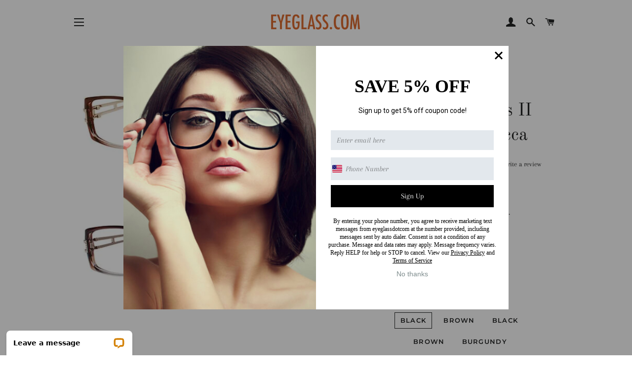

--- FILE ---
content_type: text/html; charset=utf-8
request_url: https://eyeglass.com/products/modern-plastics-ii-eyewear-rebecca-1
body_size: 30668
content:
<!doctype html>
<html class="no-js" lang="en">
<head>
<meta name="google-site-verification" content="QxmWBydZCCjlIEHlDJ4FXw6OsPh9UcO52dDtBysa8pk" />
<meta name="p:domain_verify" content="93e7327d1233ad1a37089b1a586bb708"/>
 
  <!-- Basic page needs ================================================== -->
  <meta charset="utf-8">
  <meta http-equiv="X-UA-Compatible" content="IE=edge,chrome=1">

  
    <link rel="shortcut icon" href="//eyeglass.com/cdn/shop/files/Screen_Shot_2020-01-22_at_11.50.49_AM_32x32.png?v=1613675018" type="image/png" />
  

  <!-- Title and description ================================================== -->
  <title>
  Modern Plastics II Eyewear Rebecca &ndash; eyeglassdotcom
  </title>

  

  <!-- Helpers ================================================== -->
  <!-- /snippets/social-meta-tags.liquid -->




<meta property="og:site_name" content="eyeglassdotcom">
<meta property="og:url" content="https://eyeglass.com/products/modern-plastics-ii-eyewear-rebecca-1">
<meta property="og:title" content="Modern Plastics II Eyewear Rebecca">
<meta property="og:type" content="product">
<meta property="og:description" content="Explore a wide range of eyewear at Eyeglass.com. From trendy frames to quality lenses, find the perfect eyewear to suit your style and vision needs.
">

  <meta property="og:price:amount" content="71.23">
  <meta property="og:price:currency" content="USD">

<meta property="og:image" content="http://eyeglass.com/cdn/shop/products/ca_I_eyeglasses_2317_96290295_815da11c-4b9c-4266-b006-416ded629680_1200x1200.jpg?v=1559183605"><meta property="og:image" content="http://eyeglass.com/cdn/shop/products/rebecca_brown_1f9c94a6-2464-403f-8251-cb8b7b48ed02_1200x1200.jpg?v=1559183605"><meta property="og:image" content="http://eyeglass.com/cdn/shop/products/rebecca_black_0da3c795-3135-4f7f-b78a-f5c2b747a777_1200x1200.jpg?v=1559183605">
<meta property="og:image:secure_url" content="https://eyeglass.com/cdn/shop/products/ca_I_eyeglasses_2317_96290295_815da11c-4b9c-4266-b006-416ded629680_1200x1200.jpg?v=1559183605"><meta property="og:image:secure_url" content="https://eyeglass.com/cdn/shop/products/rebecca_brown_1f9c94a6-2464-403f-8251-cb8b7b48ed02_1200x1200.jpg?v=1559183605"><meta property="og:image:secure_url" content="https://eyeglass.com/cdn/shop/products/rebecca_black_0da3c795-3135-4f7f-b78a-f5c2b747a777_1200x1200.jpg?v=1559183605">


  <meta name="twitter:site" content="@eyeglassdotcom">

<meta name="twitter:card" content="summary_large_image">
<meta name="twitter:title" content="Modern Plastics II Eyewear Rebecca">
<meta name="twitter:description" content="Explore a wide range of eyewear at Eyeglass.com. From trendy frames to quality lenses, find the perfect eyewear to suit your style and vision needs.
">

  <link rel="canonical" href="https://eyeglass.com/products/modern-plastics-ii-eyewear-rebecca-1">
  <meta name="viewport" content="width=device-width,initial-scale=1,shrink-to-fit=no">
  <meta name="theme-color" content="#1c1d1d">

  <!-- CSS ================================================== -->
  <link href="//eyeglass.com/cdn/shop/t/2/assets/timber.scss.css?v=177321884263043167341763693954" rel="stylesheet" type="text/css" media="all" />
  <link href="//eyeglass.com/cdn/shop/t/2/assets/theme.scss.css?v=60319962827947689131763693954" rel="stylesheet" type="text/css" media="all" />

  <!-- Sections ================================================== -->
  <script>
    window.theme = window.theme || {};
    theme.strings = {
      zoomClose: "Close (Esc)",
      zoomPrev: "Previous (Left arrow key)",
      zoomNext: "Next (Right arrow key)",
      moneyFormat: "${{amount}}",
      addressError: "Error looking up that address",
      addressNoResults: "No results for that address",
      addressQueryLimit: "You have exceeded the Google API usage limit. Consider upgrading to a \u003ca href=\"https:\/\/developers.google.com\/maps\/premium\/usage-limits\"\u003ePremium Plan\u003c\/a\u003e.",
      authError: "There was a problem authenticating your Google Maps account.",
      cartEmpty: "Your cart is currently empty.",
      cartCookie: "Enable cookies to use the shopping cart",
      cartSavings: "You're saving [savings]"
    };
    theme.settings = {
      cartType: "drawer",
      gridType: "collage"
    };
  </script>

  <script src="//eyeglass.com/cdn/shop/t/2/assets/jquery-2.2.3.min.js?v=58211863146907186831558539221" type="text/javascript"></script>

  <script src="//eyeglass.com/cdn/shop/t/2/assets/lazysizes.min.js?v=37531750901115495291558539221" async="async"></script>

  <script src="//eyeglass.com/cdn/shop/t/2/assets/theme.js?v=150261195515055096581558539227" defer="defer"></script>

  <!-- Header hook for plugins ================================================== -->
  <!-- "snippets/buddha-megamenu-before.liquid" was not rendered, the associated app was uninstalled -->
  <!-- "snippets/buddha-megamenu.liquid" was not rendered, the associated app was uninstalled -->
  <script>window.performance && window.performance.mark && window.performance.mark('shopify.content_for_header.start');</script><meta name="google-site-verification" content="fA5BHqodfIo1e2EATcSJPKkubZpPJDQoj6kPNvTOYPI">
<meta id="shopify-digital-wallet" name="shopify-digital-wallet" content="/5974589474/digital_wallets/dialog">
<meta name="shopify-checkout-api-token" content="3f18a1769da9fc0e2a65e8cb31841977">
<meta id="in-context-paypal-metadata" data-shop-id="5974589474" data-venmo-supported="false" data-environment="production" data-locale="en_US" data-paypal-v4="true" data-currency="USD">
<link rel="alternate" type="application/json+oembed" href="https://eyeglass.com/products/modern-plastics-ii-eyewear-rebecca-1.oembed">
<script async="async" src="/checkouts/internal/preloads.js?locale=en-US"></script>
<link rel="preconnect" href="https://shop.app" crossorigin="anonymous">
<script async="async" src="https://shop.app/checkouts/internal/preloads.js?locale=en-US&shop_id=5974589474" crossorigin="anonymous"></script>
<script id="apple-pay-shop-capabilities" type="application/json">{"shopId":5974589474,"countryCode":"US","currencyCode":"USD","merchantCapabilities":["supports3DS"],"merchantId":"gid:\/\/shopify\/Shop\/5974589474","merchantName":"eyeglassdotcom","requiredBillingContactFields":["postalAddress","email","phone"],"requiredShippingContactFields":["postalAddress","email","phone"],"shippingType":"shipping","supportedNetworks":["visa","masterCard","amex","discover","elo","jcb"],"total":{"type":"pending","label":"eyeglassdotcom","amount":"1.00"},"shopifyPaymentsEnabled":true,"supportsSubscriptions":true}</script>
<script id="shopify-features" type="application/json">{"accessToken":"3f18a1769da9fc0e2a65e8cb31841977","betas":["rich-media-storefront-analytics"],"domain":"eyeglass.com","predictiveSearch":true,"shopId":5974589474,"locale":"en"}</script>
<script>var Shopify = Shopify || {};
Shopify.shop = "eyeglassdotcom.myshopify.com";
Shopify.locale = "en";
Shopify.currency = {"active":"USD","rate":"1.0"};
Shopify.country = "US";
Shopify.theme = {"name":"Brooklyn","id":72973680674,"schema_name":"Brooklyn","schema_version":"12.1.3","theme_store_id":730,"role":"main"};
Shopify.theme.handle = "null";
Shopify.theme.style = {"id":null,"handle":null};
Shopify.cdnHost = "eyeglass.com/cdn";
Shopify.routes = Shopify.routes || {};
Shopify.routes.root = "/";</script>
<script type="module">!function(o){(o.Shopify=o.Shopify||{}).modules=!0}(window);</script>
<script>!function(o){function n(){var o=[];function n(){o.push(Array.prototype.slice.apply(arguments))}return n.q=o,n}var t=o.Shopify=o.Shopify||{};t.loadFeatures=n(),t.autoloadFeatures=n()}(window);</script>
<script>
  window.ShopifyPay = window.ShopifyPay || {};
  window.ShopifyPay.apiHost = "shop.app\/pay";
  window.ShopifyPay.redirectState = null;
</script>
<script id="shop-js-analytics" type="application/json">{"pageType":"product"}</script>
<script defer="defer" async type="module" src="//eyeglass.com/cdn/shopifycloud/shop-js/modules/v2/client.init-shop-cart-sync_DtuiiIyl.en.esm.js"></script>
<script defer="defer" async type="module" src="//eyeglass.com/cdn/shopifycloud/shop-js/modules/v2/chunk.common_CUHEfi5Q.esm.js"></script>
<script type="module">
  await import("//eyeglass.com/cdn/shopifycloud/shop-js/modules/v2/client.init-shop-cart-sync_DtuiiIyl.en.esm.js");
await import("//eyeglass.com/cdn/shopifycloud/shop-js/modules/v2/chunk.common_CUHEfi5Q.esm.js");

  window.Shopify.SignInWithShop?.initShopCartSync?.({"fedCMEnabled":true,"windoidEnabled":true});

</script>
<script>
  window.Shopify = window.Shopify || {};
  if (!window.Shopify.featureAssets) window.Shopify.featureAssets = {};
  window.Shopify.featureAssets['shop-js'] = {"shop-cart-sync":["modules/v2/client.shop-cart-sync_DFoTY42P.en.esm.js","modules/v2/chunk.common_CUHEfi5Q.esm.js"],"init-fed-cm":["modules/v2/client.init-fed-cm_D2UNy1i2.en.esm.js","modules/v2/chunk.common_CUHEfi5Q.esm.js"],"init-shop-email-lookup-coordinator":["modules/v2/client.init-shop-email-lookup-coordinator_BQEe2rDt.en.esm.js","modules/v2/chunk.common_CUHEfi5Q.esm.js"],"shop-cash-offers":["modules/v2/client.shop-cash-offers_3CTtReFF.en.esm.js","modules/v2/chunk.common_CUHEfi5Q.esm.js","modules/v2/chunk.modal_BewljZkx.esm.js"],"shop-button":["modules/v2/client.shop-button_C6oxCjDL.en.esm.js","modules/v2/chunk.common_CUHEfi5Q.esm.js"],"init-windoid":["modules/v2/client.init-windoid_5pix8xhK.en.esm.js","modules/v2/chunk.common_CUHEfi5Q.esm.js"],"avatar":["modules/v2/client.avatar_BTnouDA3.en.esm.js"],"init-shop-cart-sync":["modules/v2/client.init-shop-cart-sync_DtuiiIyl.en.esm.js","modules/v2/chunk.common_CUHEfi5Q.esm.js"],"shop-toast-manager":["modules/v2/client.shop-toast-manager_BYv_8cH1.en.esm.js","modules/v2/chunk.common_CUHEfi5Q.esm.js"],"pay-button":["modules/v2/client.pay-button_FnF9EIkY.en.esm.js","modules/v2/chunk.common_CUHEfi5Q.esm.js"],"shop-login-button":["modules/v2/client.shop-login-button_CH1KUpOf.en.esm.js","modules/v2/chunk.common_CUHEfi5Q.esm.js","modules/v2/chunk.modal_BewljZkx.esm.js"],"init-customer-accounts-sign-up":["modules/v2/client.init-customer-accounts-sign-up_aj7QGgYS.en.esm.js","modules/v2/client.shop-login-button_CH1KUpOf.en.esm.js","modules/v2/chunk.common_CUHEfi5Q.esm.js","modules/v2/chunk.modal_BewljZkx.esm.js"],"init-shop-for-new-customer-accounts":["modules/v2/client.init-shop-for-new-customer-accounts_NbnYRf_7.en.esm.js","modules/v2/client.shop-login-button_CH1KUpOf.en.esm.js","modules/v2/chunk.common_CUHEfi5Q.esm.js","modules/v2/chunk.modal_BewljZkx.esm.js"],"init-customer-accounts":["modules/v2/client.init-customer-accounts_ppedhqCH.en.esm.js","modules/v2/client.shop-login-button_CH1KUpOf.en.esm.js","modules/v2/chunk.common_CUHEfi5Q.esm.js","modules/v2/chunk.modal_BewljZkx.esm.js"],"shop-follow-button":["modules/v2/client.shop-follow-button_CMIBBa6u.en.esm.js","modules/v2/chunk.common_CUHEfi5Q.esm.js","modules/v2/chunk.modal_BewljZkx.esm.js"],"lead-capture":["modules/v2/client.lead-capture_But0hIyf.en.esm.js","modules/v2/chunk.common_CUHEfi5Q.esm.js","modules/v2/chunk.modal_BewljZkx.esm.js"],"checkout-modal":["modules/v2/client.checkout-modal_BBxc70dQ.en.esm.js","modules/v2/chunk.common_CUHEfi5Q.esm.js","modules/v2/chunk.modal_BewljZkx.esm.js"],"shop-login":["modules/v2/client.shop-login_hM3Q17Kl.en.esm.js","modules/v2/chunk.common_CUHEfi5Q.esm.js","modules/v2/chunk.modal_BewljZkx.esm.js"],"payment-terms":["modules/v2/client.payment-terms_CAtGlQYS.en.esm.js","modules/v2/chunk.common_CUHEfi5Q.esm.js","modules/v2/chunk.modal_BewljZkx.esm.js"]};
</script>
<script>(function() {
  var isLoaded = false;
  function asyncLoad() {
    if (isLoaded) return;
    isLoaded = true;
    var urls = ["\/\/d1liekpayvooaz.cloudfront.net\/apps\/customizery\/customizery.js?shop=eyeglassdotcom.myshopify.com","https:\/\/shopify-widget.route.com\/shopify.widget.js?shop=eyeglassdotcom.myshopify.com","https:\/\/sf.bayengage.com\/sf.js?t=9248d177b3da\u0026v=1700668858\u0026shop=eyeglassdotcom.myshopify.com","https:\/\/app.targetbay.com\/js\/tb-shopify-sub.js?shop=eyeglassdotcom.myshopify.com"];
    for (var i = 0; i < urls.length; i++) {
      var s = document.createElement('script');
      s.type = 'text/javascript';
      s.async = true;
      s.src = urls[i];
      var x = document.getElementsByTagName('script')[0];
      x.parentNode.insertBefore(s, x);
    }
  };
  if(window.attachEvent) {
    window.attachEvent('onload', asyncLoad);
  } else {
    window.addEventListener('load', asyncLoad, false);
  }
})();</script>
<script id="__st">var __st={"a":5974589474,"offset":-18000,"reqid":"345bf807-de5f-4e4a-8e2a-425dede4d3e9-1766251417","pageurl":"eyeglass.com\/products\/modern-plastics-ii-eyewear-rebecca-1","u":"4966dffc0a72","p":"product","rtyp":"product","rid":3742685167650};</script>
<script>window.ShopifyPaypalV4VisibilityTracking = true;</script>
<script id="captcha-bootstrap">!function(){'use strict';const t='contact',e='account',n='new_comment',o=[[t,t],['blogs',n],['comments',n],[t,'customer']],c=[[e,'customer_login'],[e,'guest_login'],[e,'recover_customer_password'],[e,'create_customer']],r=t=>t.map((([t,e])=>`form[action*='/${t}']:not([data-nocaptcha='true']) input[name='form_type'][value='${e}']`)).join(','),a=t=>()=>t?[...document.querySelectorAll(t)].map((t=>t.form)):[];function s(){const t=[...o],e=r(t);return a(e)}const i='password',u='form_key',d=['recaptcha-v3-token','g-recaptcha-response','h-captcha-response',i],f=()=>{try{return window.sessionStorage}catch{return}},m='__shopify_v',_=t=>t.elements[u];function p(t,e,n=!1){try{const o=window.sessionStorage,c=JSON.parse(o.getItem(e)),{data:r}=function(t){const{data:e,action:n}=t;return t[m]||n?{data:e,action:n}:{data:t,action:n}}(c);for(const[e,n]of Object.entries(r))t.elements[e]&&(t.elements[e].value=n);n&&o.removeItem(e)}catch(o){console.error('form repopulation failed',{error:o})}}const l='form_type',E='cptcha';function T(t){t.dataset[E]=!0}const w=window,h=w.document,L='Shopify',v='ce_forms',y='captcha';let A=!1;((t,e)=>{const n=(g='f06e6c50-85a8-45c8-87d0-21a2b65856fe',I='https://cdn.shopify.com/shopifycloud/storefront-forms-hcaptcha/ce_storefront_forms_captcha_hcaptcha.v1.5.2.iife.js',D={infoText:'Protected by hCaptcha',privacyText:'Privacy',termsText:'Terms'},(t,e,n)=>{const o=w[L][v],c=o.bindForm;if(c)return c(t,g,e,D).then(n);var r;o.q.push([[t,g,e,D],n]),r=I,A||(h.body.append(Object.assign(h.createElement('script'),{id:'captcha-provider',async:!0,src:r})),A=!0)});var g,I,D;w[L]=w[L]||{},w[L][v]=w[L][v]||{},w[L][v].q=[],w[L][y]=w[L][y]||{},w[L][y].protect=function(t,e){n(t,void 0,e),T(t)},Object.freeze(w[L][y]),function(t,e,n,w,h,L){const[v,y,A,g]=function(t,e,n){const i=e?o:[],u=t?c:[],d=[...i,...u],f=r(d),m=r(i),_=r(d.filter((([t,e])=>n.includes(e))));return[a(f),a(m),a(_),s()]}(w,h,L),I=t=>{const e=t.target;return e instanceof HTMLFormElement?e:e&&e.form},D=t=>v().includes(t);t.addEventListener('submit',(t=>{const e=I(t);if(!e)return;const n=D(e)&&!e.dataset.hcaptchaBound&&!e.dataset.recaptchaBound,o=_(e),c=g().includes(e)&&(!o||!o.value);(n||c)&&t.preventDefault(),c&&!n&&(function(t){try{if(!f())return;!function(t){const e=f();if(!e)return;const n=_(t);if(!n)return;const o=n.value;o&&e.removeItem(o)}(t);const e=Array.from(Array(32),(()=>Math.random().toString(36)[2])).join('');!function(t,e){_(t)||t.append(Object.assign(document.createElement('input'),{type:'hidden',name:u})),t.elements[u].value=e}(t,e),function(t,e){const n=f();if(!n)return;const o=[...t.querySelectorAll(`input[type='${i}']`)].map((({name:t})=>t)),c=[...d,...o],r={};for(const[a,s]of new FormData(t).entries())c.includes(a)||(r[a]=s);n.setItem(e,JSON.stringify({[m]:1,action:t.action,data:r}))}(t,e)}catch(e){console.error('failed to persist form',e)}}(e),e.submit())}));const S=(t,e)=>{t&&!t.dataset[E]&&(n(t,e.some((e=>e===t))),T(t))};for(const o of['focusin','change'])t.addEventListener(o,(t=>{const e=I(t);D(e)&&S(e,y())}));const B=e.get('form_key'),M=e.get(l),P=B&&M;t.addEventListener('DOMContentLoaded',(()=>{const t=y();if(P)for(const e of t)e.elements[l].value===M&&p(e,B);[...new Set([...A(),...v().filter((t=>'true'===t.dataset.shopifyCaptcha))])].forEach((e=>S(e,t)))}))}(h,new URLSearchParams(w.location.search),n,t,e,['guest_login'])})(!0,!0)}();</script>
<script integrity="sha256-4kQ18oKyAcykRKYeNunJcIwy7WH5gtpwJnB7kiuLZ1E=" data-source-attribution="shopify.loadfeatures" defer="defer" src="//eyeglass.com/cdn/shopifycloud/storefront/assets/storefront/load_feature-a0a9edcb.js" crossorigin="anonymous"></script>
<script crossorigin="anonymous" defer="defer" src="//eyeglass.com/cdn/shopifycloud/storefront/assets/shopify_pay/storefront-65b4c6d7.js?v=20250812"></script>
<script data-source-attribution="shopify.dynamic_checkout.dynamic.init">var Shopify=Shopify||{};Shopify.PaymentButton=Shopify.PaymentButton||{isStorefrontPortableWallets:!0,init:function(){window.Shopify.PaymentButton.init=function(){};var t=document.createElement("script");t.src="https://eyeglass.com/cdn/shopifycloud/portable-wallets/latest/portable-wallets.en.js",t.type="module",document.head.appendChild(t)}};
</script>
<script data-source-attribution="shopify.dynamic_checkout.buyer_consent">
  function portableWalletsHideBuyerConsent(e){var t=document.getElementById("shopify-buyer-consent"),n=document.getElementById("shopify-subscription-policy-button");t&&n&&(t.classList.add("hidden"),t.setAttribute("aria-hidden","true"),n.removeEventListener("click",e))}function portableWalletsShowBuyerConsent(e){var t=document.getElementById("shopify-buyer-consent"),n=document.getElementById("shopify-subscription-policy-button");t&&n&&(t.classList.remove("hidden"),t.removeAttribute("aria-hidden"),n.addEventListener("click",e))}window.Shopify?.PaymentButton&&(window.Shopify.PaymentButton.hideBuyerConsent=portableWalletsHideBuyerConsent,window.Shopify.PaymentButton.showBuyerConsent=portableWalletsShowBuyerConsent);
</script>
<script>
  function portableWalletsCleanup(e){e&&e.src&&console.error("Failed to load portable wallets script "+e.src);var t=document.querySelectorAll("shopify-accelerated-checkout .shopify-payment-button__skeleton, shopify-accelerated-checkout-cart .wallet-cart-button__skeleton"),e=document.getElementById("shopify-buyer-consent");for(let e=0;e<t.length;e++)t[e].remove();e&&e.remove()}function portableWalletsNotLoadedAsModule(e){e instanceof ErrorEvent&&"string"==typeof e.message&&e.message.includes("import.meta")&&"string"==typeof e.filename&&e.filename.includes("portable-wallets")&&(window.removeEventListener("error",portableWalletsNotLoadedAsModule),window.Shopify.PaymentButton.failedToLoad=e,"loading"===document.readyState?document.addEventListener("DOMContentLoaded",window.Shopify.PaymentButton.init):window.Shopify.PaymentButton.init())}window.addEventListener("error",portableWalletsNotLoadedAsModule);
</script>

<script type="module" src="https://eyeglass.com/cdn/shopifycloud/portable-wallets/latest/portable-wallets.en.js" onError="portableWalletsCleanup(this)" crossorigin="anonymous"></script>
<script nomodule>
  document.addEventListener("DOMContentLoaded", portableWalletsCleanup);
</script>

<link id="shopify-accelerated-checkout-styles" rel="stylesheet" media="screen" href="https://eyeglass.com/cdn/shopifycloud/portable-wallets/latest/accelerated-checkout-backwards-compat.css" crossorigin="anonymous">
<style id="shopify-accelerated-checkout-cart">
        #shopify-buyer-consent {
  margin-top: 1em;
  display: inline-block;
  width: 100%;
}

#shopify-buyer-consent.hidden {
  display: none;
}

#shopify-subscription-policy-button {
  background: none;
  border: none;
  padding: 0;
  text-decoration: underline;
  font-size: inherit;
  cursor: pointer;
}

#shopify-subscription-policy-button::before {
  box-shadow: none;
}

      </style>

<script>window.performance && window.performance.mark && window.performance.mark('shopify.content_for_header.end');</script>

  <script src="//eyeglass.com/cdn/shop/t/2/assets/modernizr.min.js?v=21391054748206432451558539221" type="text/javascript"></script>

  
  
<meta name="google-site-verification" content="QxmWBydZCCjlIEHlDJ4FXw6OsPh9UcO52dDtBysa8pk" /> 
<link href="https://monorail-edge.shopifysvc.com" rel="dns-prefetch">
<script>(function(){if ("sendBeacon" in navigator && "performance" in window) {try {var session_token_from_headers = performance.getEntriesByType('navigation')[0].serverTiming.find(x => x.name == '_s').description;} catch {var session_token_from_headers = undefined;}var session_cookie_matches = document.cookie.match(/_shopify_s=([^;]*)/);var session_token_from_cookie = session_cookie_matches && session_cookie_matches.length === 2 ? session_cookie_matches[1] : "";var session_token = session_token_from_headers || session_token_from_cookie || "";function handle_abandonment_event(e) {var entries = performance.getEntries().filter(function(entry) {return /monorail-edge.shopifysvc.com/.test(entry.name);});if (!window.abandonment_tracked && entries.length === 0) {window.abandonment_tracked = true;var currentMs = Date.now();var navigation_start = performance.timing.navigationStart;var payload = {shop_id: 5974589474,url: window.location.href,navigation_start,duration: currentMs - navigation_start,session_token,page_type: "product"};window.navigator.sendBeacon("https://monorail-edge.shopifysvc.com/v1/produce", JSON.stringify({schema_id: "online_store_buyer_site_abandonment/1.1",payload: payload,metadata: {event_created_at_ms: currentMs,event_sent_at_ms: currentMs}}));}}window.addEventListener('pagehide', handle_abandonment_event);}}());</script>
<script id="web-pixels-manager-setup">(function e(e,d,r,n,o){if(void 0===o&&(o={}),!Boolean(null===(a=null===(i=window.Shopify)||void 0===i?void 0:i.analytics)||void 0===a?void 0:a.replayQueue)){var i,a;window.Shopify=window.Shopify||{};var t=window.Shopify;t.analytics=t.analytics||{};var s=t.analytics;s.replayQueue=[],s.publish=function(e,d,r){return s.replayQueue.push([e,d,r]),!0};try{self.performance.mark("wpm:start")}catch(e){}var l=function(){var e={modern:/Edge?\/(1{2}[4-9]|1[2-9]\d|[2-9]\d{2}|\d{4,})\.\d+(\.\d+|)|Firefox\/(1{2}[4-9]|1[2-9]\d|[2-9]\d{2}|\d{4,})\.\d+(\.\d+|)|Chrom(ium|e)\/(9{2}|\d{3,})\.\d+(\.\d+|)|(Maci|X1{2}).+ Version\/(15\.\d+|(1[6-9]|[2-9]\d|\d{3,})\.\d+)([,.]\d+|)( \(\w+\)|)( Mobile\/\w+|) Safari\/|Chrome.+OPR\/(9{2}|\d{3,})\.\d+\.\d+|(CPU[ +]OS|iPhone[ +]OS|CPU[ +]iPhone|CPU IPhone OS|CPU iPad OS)[ +]+(15[._]\d+|(1[6-9]|[2-9]\d|\d{3,})[._]\d+)([._]\d+|)|Android:?[ /-](13[3-9]|1[4-9]\d|[2-9]\d{2}|\d{4,})(\.\d+|)(\.\d+|)|Android.+Firefox\/(13[5-9]|1[4-9]\d|[2-9]\d{2}|\d{4,})\.\d+(\.\d+|)|Android.+Chrom(ium|e)\/(13[3-9]|1[4-9]\d|[2-9]\d{2}|\d{4,})\.\d+(\.\d+|)|SamsungBrowser\/([2-9]\d|\d{3,})\.\d+/,legacy:/Edge?\/(1[6-9]|[2-9]\d|\d{3,})\.\d+(\.\d+|)|Firefox\/(5[4-9]|[6-9]\d|\d{3,})\.\d+(\.\d+|)|Chrom(ium|e)\/(5[1-9]|[6-9]\d|\d{3,})\.\d+(\.\d+|)([\d.]+$|.*Safari\/(?![\d.]+ Edge\/[\d.]+$))|(Maci|X1{2}).+ Version\/(10\.\d+|(1[1-9]|[2-9]\d|\d{3,})\.\d+)([,.]\d+|)( \(\w+\)|)( Mobile\/\w+|) Safari\/|Chrome.+OPR\/(3[89]|[4-9]\d|\d{3,})\.\d+\.\d+|(CPU[ +]OS|iPhone[ +]OS|CPU[ +]iPhone|CPU IPhone OS|CPU iPad OS)[ +]+(10[._]\d+|(1[1-9]|[2-9]\d|\d{3,})[._]\d+)([._]\d+|)|Android:?[ /-](13[3-9]|1[4-9]\d|[2-9]\d{2}|\d{4,})(\.\d+|)(\.\d+|)|Mobile Safari.+OPR\/([89]\d|\d{3,})\.\d+\.\d+|Android.+Firefox\/(13[5-9]|1[4-9]\d|[2-9]\d{2}|\d{4,})\.\d+(\.\d+|)|Android.+Chrom(ium|e)\/(13[3-9]|1[4-9]\d|[2-9]\d{2}|\d{4,})\.\d+(\.\d+|)|Android.+(UC? ?Browser|UCWEB|U3)[ /]?(15\.([5-9]|\d{2,})|(1[6-9]|[2-9]\d|\d{3,})\.\d+)\.\d+|SamsungBrowser\/(5\.\d+|([6-9]|\d{2,})\.\d+)|Android.+MQ{2}Browser\/(14(\.(9|\d{2,})|)|(1[5-9]|[2-9]\d|\d{3,})(\.\d+|))(\.\d+|)|K[Aa][Ii]OS\/(3\.\d+|([4-9]|\d{2,})\.\d+)(\.\d+|)/},d=e.modern,r=e.legacy,n=navigator.userAgent;return n.match(d)?"modern":n.match(r)?"legacy":"unknown"}(),u="modern"===l?"modern":"legacy",c=(null!=n?n:{modern:"",legacy:""})[u],f=function(e){return[e.baseUrl,"/wpm","/b",e.hashVersion,"modern"===e.buildTarget?"m":"l",".js"].join("")}({baseUrl:d,hashVersion:r,buildTarget:u}),m=function(e){var d=e.version,r=e.bundleTarget,n=e.surface,o=e.pageUrl,i=e.monorailEndpoint;return{emit:function(e){var a=e.status,t=e.errorMsg,s=(new Date).getTime(),l=JSON.stringify({metadata:{event_sent_at_ms:s},events:[{schema_id:"web_pixels_manager_load/3.1",payload:{version:d,bundle_target:r,page_url:o,status:a,surface:n,error_msg:t},metadata:{event_created_at_ms:s}}]});if(!i)return console&&console.warn&&console.warn("[Web Pixels Manager] No Monorail endpoint provided, skipping logging."),!1;try{return self.navigator.sendBeacon.bind(self.navigator)(i,l)}catch(e){}var u=new XMLHttpRequest;try{return u.open("POST",i,!0),u.setRequestHeader("Content-Type","text/plain"),u.send(l),!0}catch(e){return console&&console.warn&&console.warn("[Web Pixels Manager] Got an unhandled error while logging to Monorail."),!1}}}}({version:r,bundleTarget:l,surface:e.surface,pageUrl:self.location.href,monorailEndpoint:e.monorailEndpoint});try{o.browserTarget=l,function(e){var d=e.src,r=e.async,n=void 0===r||r,o=e.onload,i=e.onerror,a=e.sri,t=e.scriptDataAttributes,s=void 0===t?{}:t,l=document.createElement("script"),u=document.querySelector("head"),c=document.querySelector("body");if(l.async=n,l.src=d,a&&(l.integrity=a,l.crossOrigin="anonymous"),s)for(var f in s)if(Object.prototype.hasOwnProperty.call(s,f))try{l.dataset[f]=s[f]}catch(e){}if(o&&l.addEventListener("load",o),i&&l.addEventListener("error",i),u)u.appendChild(l);else{if(!c)throw new Error("Did not find a head or body element to append the script");c.appendChild(l)}}({src:f,async:!0,onload:function(){if(!function(){var e,d;return Boolean(null===(d=null===(e=window.Shopify)||void 0===e?void 0:e.analytics)||void 0===d?void 0:d.initialized)}()){var d=window.webPixelsManager.init(e)||void 0;if(d){var r=window.Shopify.analytics;r.replayQueue.forEach((function(e){var r=e[0],n=e[1],o=e[2];d.publishCustomEvent(r,n,o)})),r.replayQueue=[],r.publish=d.publishCustomEvent,r.visitor=d.visitor,r.initialized=!0}}},onerror:function(){return m.emit({status:"failed",errorMsg:"".concat(f," has failed to load")})},sri:function(e){var d=/^sha384-[A-Za-z0-9+/=]+$/;return"string"==typeof e&&d.test(e)}(c)?c:"",scriptDataAttributes:o}),m.emit({status:"loading"})}catch(e){m.emit({status:"failed",errorMsg:(null==e?void 0:e.message)||"Unknown error"})}}})({shopId: 5974589474,storefrontBaseUrl: "https://eyeglass.com",extensionsBaseUrl: "https://extensions.shopifycdn.com/cdn/shopifycloud/web-pixels-manager",monorailEndpoint: "https://monorail-edge.shopifysvc.com/unstable/produce_batch",surface: "storefront-renderer",enabledBetaFlags: ["2dca8a86"],webPixelsConfigList: [{"id":"723026118","configuration":"{\"storeUuid\":\"525f21e2-317f-4a32-a32c-b07539b2d6f7\"}","eventPayloadVersion":"v1","runtimeContext":"STRICT","scriptVersion":"035ee28a6488b3027bb897f191857f56","type":"APP","apiClientId":1806141,"privacyPurposes":["ANALYTICS","MARKETING","SALE_OF_DATA"],"dataSharingAdjustments":{"protectedCustomerApprovalScopes":["read_customer_address","read_customer_email","read_customer_name","read_customer_personal_data","read_customer_phone"]}},{"id":"444367046","configuration":"{\"config\":\"{\\\"pixel_id\\\":\\\"G-3L815FFM20\\\",\\\"target_country\\\":\\\"US\\\",\\\"gtag_events\\\":[{\\\"type\\\":\\\"search\\\",\\\"action_label\\\":[\\\"G-3L815FFM20\\\",\\\"AW-714391082\\\/spZPCKDF16gBEKr80tQC\\\"]},{\\\"type\\\":\\\"begin_checkout\\\",\\\"action_label\\\":[\\\"G-3L815FFM20\\\",\\\"AW-714391082\\\/g9j0CJ3F16gBEKr80tQC\\\"]},{\\\"type\\\":\\\"view_item\\\",\\\"action_label\\\":[\\\"G-3L815FFM20\\\",\\\"AW-714391082\\\/cQ_PCIac16gBEKr80tQC\\\",\\\"MC-VQH47QB09W\\\"]},{\\\"type\\\":\\\"purchase\\\",\\\"action_label\\\":[\\\"G-3L815FFM20\\\",\\\"AW-714391082\\\/bQNTCIOc16gBEKr80tQC\\\",\\\"MC-VQH47QB09W\\\"]},{\\\"type\\\":\\\"page_view\\\",\\\"action_label\\\":[\\\"G-3L815FFM20\\\",\\\"AW-714391082\\\/YhBlCICc16gBEKr80tQC\\\",\\\"MC-VQH47QB09W\\\"]},{\\\"type\\\":\\\"add_payment_info\\\",\\\"action_label\\\":[\\\"G-3L815FFM20\\\",\\\"AW-714391082\\\/S53LCKPF16gBEKr80tQC\\\"]},{\\\"type\\\":\\\"add_to_cart\\\",\\\"action_label\\\":[\\\"G-3L815FFM20\\\",\\\"AW-714391082\\\/e5zdCImc16gBEKr80tQC\\\"]}],\\\"enable_monitoring_mode\\\":false}\"}","eventPayloadVersion":"v1","runtimeContext":"OPEN","scriptVersion":"b2a88bafab3e21179ed38636efcd8a93","type":"APP","apiClientId":1780363,"privacyPurposes":[],"dataSharingAdjustments":{"protectedCustomerApprovalScopes":["read_customer_address","read_customer_email","read_customer_name","read_customer_personal_data","read_customer_phone"]}},{"id":"184058054","configuration":"{\"pixel_id\":\"1122966481224252\",\"pixel_type\":\"facebook_pixel\",\"metaapp_system_user_token\":\"-\"}","eventPayloadVersion":"v1","runtimeContext":"OPEN","scriptVersion":"ca16bc87fe92b6042fbaa3acc2fbdaa6","type":"APP","apiClientId":2329312,"privacyPurposes":["ANALYTICS","MARKETING","SALE_OF_DATA"],"dataSharingAdjustments":{"protectedCustomerApprovalScopes":["read_customer_address","read_customer_email","read_customer_name","read_customer_personal_data","read_customer_phone"]}},{"id":"49578182","configuration":"{\"tagID\":\"2612694820387\"}","eventPayloadVersion":"v1","runtimeContext":"STRICT","scriptVersion":"18031546ee651571ed29edbe71a3550b","type":"APP","apiClientId":3009811,"privacyPurposes":["ANALYTICS","MARKETING","SALE_OF_DATA"],"dataSharingAdjustments":{"protectedCustomerApprovalScopes":["read_customer_address","read_customer_email","read_customer_name","read_customer_personal_data","read_customer_phone"]}},{"id":"73760966","eventPayloadVersion":"v1","runtimeContext":"LAX","scriptVersion":"1","type":"CUSTOM","privacyPurposes":["ANALYTICS"],"name":"Google Analytics tag (migrated)"},{"id":"shopify-app-pixel","configuration":"{}","eventPayloadVersion":"v1","runtimeContext":"STRICT","scriptVersion":"0450","apiClientId":"shopify-pixel","type":"APP","privacyPurposes":["ANALYTICS","MARKETING"]},{"id":"shopify-custom-pixel","eventPayloadVersion":"v1","runtimeContext":"LAX","scriptVersion":"0450","apiClientId":"shopify-pixel","type":"CUSTOM","privacyPurposes":["ANALYTICS","MARKETING"]}],isMerchantRequest: false,initData: {"shop":{"name":"eyeglassdotcom","paymentSettings":{"currencyCode":"USD"},"myshopifyDomain":"eyeglassdotcom.myshopify.com","countryCode":"US","storefrontUrl":"https:\/\/eyeglass.com"},"customer":null,"cart":null,"checkout":null,"productVariants":[{"price":{"amount":71.23,"currencyCode":"USD"},"product":{"title":"Modern Plastics II Eyewear Rebecca","vendor":"eyeglassdotcom","id":"3742685167650","untranslatedTitle":"Modern Plastics II Eyewear Rebecca","url":"\/products\/modern-plastics-ii-eyewear-rebecca-1","type":"Eyeglasses"},"id":"28769087356962","image":{"src":"\/\/eyeglass.com\/cdn\/shop\/products\/ca_I_eyeglasses_2317_96290295_815da11c-4b9c-4266-b006-416ded629680.jpg?v=1559183605"},"sku":"313895-51-16-135  b:29-black","title":"51-16-135  b:29 \/ black","untranslatedTitle":"51-16-135  b:29 \/ black"},{"price":{"amount":71.23,"currencyCode":"USD"},"product":{"title":"Modern Plastics II Eyewear Rebecca","vendor":"eyeglassdotcom","id":"3742685167650","untranslatedTitle":"Modern Plastics II Eyewear Rebecca","url":"\/products\/modern-plastics-ii-eyewear-rebecca-1","type":"Eyeglasses"},"id":"28769087389730","image":{"src":"\/\/eyeglass.com\/cdn\/shop\/products\/ca_I_eyeglasses_2317_96290295_815da11c-4b9c-4266-b006-416ded629680.jpg?v=1559183605"},"sku":"313895-51-16-135  b:29-Brown","title":"51-16-135  b:29 \/ Brown","untranslatedTitle":"51-16-135  b:29 \/ Brown"},{"price":{"amount":71.23,"currencyCode":"USD"},"product":{"title":"Modern Plastics II Eyewear Rebecca","vendor":"eyeglassdotcom","id":"3742685167650","untranslatedTitle":"Modern Plastics II Eyewear Rebecca","url":"\/products\/modern-plastics-ii-eyewear-rebecca-1","type":"Eyeglasses"},"id":"28769087422498","image":{"src":"\/\/eyeglass.com\/cdn\/shop\/products\/ca_I_eyeglasses_2317_96290295_815da11c-4b9c-4266-b006-416ded629680.jpg?v=1559183605"},"sku":"313895-51-16-135  b:29-Black","title":"51-16-135  b:29 \/ Black","untranslatedTitle":"51-16-135  b:29 \/ Black"},{"price":{"amount":71.23,"currencyCode":"USD"},"product":{"title":"Modern Plastics II Eyewear Rebecca","vendor":"eyeglassdotcom","id":"3742685167650","untranslatedTitle":"Modern Plastics II Eyewear Rebecca","url":"\/products\/modern-plastics-ii-eyewear-rebecca-1","type":"Eyeglasses"},"id":"28769087488034","image":{"src":"\/\/eyeglass.com\/cdn\/shop\/products\/ca_I_eyeglasses_2317_96290295_815da11c-4b9c-4266-b006-416ded629680.jpg?v=1559183605"},"sku":"313895-51-16-135  b:29-brown","title":"51-16-135  b:29 \/ brown","untranslatedTitle":"51-16-135  b:29 \/ brown"},{"price":{"amount":71.23,"currencyCode":"USD"},"product":{"title":"Modern Plastics II Eyewear Rebecca","vendor":"eyeglassdotcom","id":"3742685167650","untranslatedTitle":"Modern Plastics II Eyewear Rebecca","url":"\/products\/modern-plastics-ii-eyewear-rebecca-1","type":"Eyeglasses"},"id":"28769087553570","image":{"src":"\/\/eyeglass.com\/cdn\/shop\/products\/ca_I_eyeglasses_2317_96290295_815da11c-4b9c-4266-b006-416ded629680.jpg?v=1559183605"},"sku":"313895-51-16-135  b:29-Burgundy","title":"51-16-135  b:29 \/ Burgundy","untranslatedTitle":"51-16-135  b:29 \/ Burgundy"}],"purchasingCompany":null},},"https://eyeglass.com/cdn","1e0b1122w61c904dfpc855754am2b403ea2",{"modern":"","legacy":""},{"shopId":"5974589474","storefrontBaseUrl":"https:\/\/eyeglass.com","extensionBaseUrl":"https:\/\/extensions.shopifycdn.com\/cdn\/shopifycloud\/web-pixels-manager","surface":"storefront-renderer","enabledBetaFlags":"[\"2dca8a86\"]","isMerchantRequest":"false","hashVersion":"1e0b1122w61c904dfpc855754am2b403ea2","publish":"custom","events":"[[\"page_viewed\",{}],[\"product_viewed\",{\"productVariant\":{\"price\":{\"amount\":71.23,\"currencyCode\":\"USD\"},\"product\":{\"title\":\"Modern Plastics II Eyewear Rebecca\",\"vendor\":\"eyeglassdotcom\",\"id\":\"3742685167650\",\"untranslatedTitle\":\"Modern Plastics II Eyewear Rebecca\",\"url\":\"\/products\/modern-plastics-ii-eyewear-rebecca-1\",\"type\":\"Eyeglasses\"},\"id\":\"28769087356962\",\"image\":{\"src\":\"\/\/eyeglass.com\/cdn\/shop\/products\/ca_I_eyeglasses_2317_96290295_815da11c-4b9c-4266-b006-416ded629680.jpg?v=1559183605\"},\"sku\":\"313895-51-16-135  b:29-black\",\"title\":\"51-16-135  b:29 \/ black\",\"untranslatedTitle\":\"51-16-135  b:29 \/ black\"}}]]"});</script><script>
  window.ShopifyAnalytics = window.ShopifyAnalytics || {};
  window.ShopifyAnalytics.meta = window.ShopifyAnalytics.meta || {};
  window.ShopifyAnalytics.meta.currency = 'USD';
  var meta = {"product":{"id":3742685167650,"gid":"gid:\/\/shopify\/Product\/3742685167650","vendor":"eyeglassdotcom","type":"Eyeglasses","variants":[{"id":28769087356962,"price":7123,"name":"Modern Plastics II Eyewear Rebecca - 51-16-135  b:29 \/ black","public_title":"51-16-135  b:29 \/ black","sku":"313895-51-16-135  b:29-black"},{"id":28769087389730,"price":7123,"name":"Modern Plastics II Eyewear Rebecca - 51-16-135  b:29 \/ Brown","public_title":"51-16-135  b:29 \/ Brown","sku":"313895-51-16-135  b:29-Brown"},{"id":28769087422498,"price":7123,"name":"Modern Plastics II Eyewear Rebecca - 51-16-135  b:29 \/ Black","public_title":"51-16-135  b:29 \/ Black","sku":"313895-51-16-135  b:29-Black"},{"id":28769087488034,"price":7123,"name":"Modern Plastics II Eyewear Rebecca - 51-16-135  b:29 \/ brown","public_title":"51-16-135  b:29 \/ brown","sku":"313895-51-16-135  b:29-brown"},{"id":28769087553570,"price":7123,"name":"Modern Plastics II Eyewear Rebecca - 51-16-135  b:29 \/ Burgundy","public_title":"51-16-135  b:29 \/ Burgundy","sku":"313895-51-16-135  b:29-Burgundy"}],"remote":false},"page":{"pageType":"product","resourceType":"product","resourceId":3742685167650}};
  for (var attr in meta) {
    window.ShopifyAnalytics.meta[attr] = meta[attr];
  }
</script>
<script class="analytics">
  (function () {
    var customDocumentWrite = function(content) {
      var jquery = null;

      if (window.jQuery) {
        jquery = window.jQuery;
      } else if (window.Checkout && window.Checkout.$) {
        jquery = window.Checkout.$;
      }

      if (jquery) {
        jquery('body').append(content);
      }
    };

    var hasLoggedConversion = function(token) {
      if (token) {
        return document.cookie.indexOf('loggedConversion=' + token) !== -1;
      }
      return false;
    }

    var setCookieIfConversion = function(token) {
      if (token) {
        var twoMonthsFromNow = new Date(Date.now());
        twoMonthsFromNow.setMonth(twoMonthsFromNow.getMonth() + 2);

        document.cookie = 'loggedConversion=' + token + '; expires=' + twoMonthsFromNow;
      }
    }

    var trekkie = window.ShopifyAnalytics.lib = window.trekkie = window.trekkie || [];
    if (trekkie.integrations) {
      return;
    }
    trekkie.methods = [
      'identify',
      'page',
      'ready',
      'track',
      'trackForm',
      'trackLink'
    ];
    trekkie.factory = function(method) {
      return function() {
        var args = Array.prototype.slice.call(arguments);
        args.unshift(method);
        trekkie.push(args);
        return trekkie;
      };
    };
    for (var i = 0; i < trekkie.methods.length; i++) {
      var key = trekkie.methods[i];
      trekkie[key] = trekkie.factory(key);
    }
    trekkie.load = function(config) {
      trekkie.config = config || {};
      trekkie.config.initialDocumentCookie = document.cookie;
      var first = document.getElementsByTagName('script')[0];
      var script = document.createElement('script');
      script.type = 'text/javascript';
      script.onerror = function(e) {
        var scriptFallback = document.createElement('script');
        scriptFallback.type = 'text/javascript';
        scriptFallback.onerror = function(error) {
                var Monorail = {
      produce: function produce(monorailDomain, schemaId, payload) {
        var currentMs = new Date().getTime();
        var event = {
          schema_id: schemaId,
          payload: payload,
          metadata: {
            event_created_at_ms: currentMs,
            event_sent_at_ms: currentMs
          }
        };
        return Monorail.sendRequest("https://" + monorailDomain + "/v1/produce", JSON.stringify(event));
      },
      sendRequest: function sendRequest(endpointUrl, payload) {
        // Try the sendBeacon API
        if (window && window.navigator && typeof window.navigator.sendBeacon === 'function' && typeof window.Blob === 'function' && !Monorail.isIos12()) {
          var blobData = new window.Blob([payload], {
            type: 'text/plain'
          });

          if (window.navigator.sendBeacon(endpointUrl, blobData)) {
            return true;
          } // sendBeacon was not successful

        } // XHR beacon

        var xhr = new XMLHttpRequest();

        try {
          xhr.open('POST', endpointUrl);
          xhr.setRequestHeader('Content-Type', 'text/plain');
          xhr.send(payload);
        } catch (e) {
          console.log(e);
        }

        return false;
      },
      isIos12: function isIos12() {
        return window.navigator.userAgent.lastIndexOf('iPhone; CPU iPhone OS 12_') !== -1 || window.navigator.userAgent.lastIndexOf('iPad; CPU OS 12_') !== -1;
      }
    };
    Monorail.produce('monorail-edge.shopifysvc.com',
      'trekkie_storefront_load_errors/1.1',
      {shop_id: 5974589474,
      theme_id: 72973680674,
      app_name: "storefront",
      context_url: window.location.href,
      source_url: "//eyeglass.com/cdn/s/trekkie.storefront.4b0d51228c8d1703f19d66468963c9de55bf59b0.min.js"});

        };
        scriptFallback.async = true;
        scriptFallback.src = '//eyeglass.com/cdn/s/trekkie.storefront.4b0d51228c8d1703f19d66468963c9de55bf59b0.min.js';
        first.parentNode.insertBefore(scriptFallback, first);
      };
      script.async = true;
      script.src = '//eyeglass.com/cdn/s/trekkie.storefront.4b0d51228c8d1703f19d66468963c9de55bf59b0.min.js';
      first.parentNode.insertBefore(script, first);
    };
    trekkie.load(
      {"Trekkie":{"appName":"storefront","development":false,"defaultAttributes":{"shopId":5974589474,"isMerchantRequest":null,"themeId":72973680674,"themeCityHash":"6168293761297487534","contentLanguage":"en","currency":"USD","eventMetadataId":"f1abf554-833c-41e5-8152-6978632f0608"},"isServerSideCookieWritingEnabled":true,"monorailRegion":"shop_domain","enabledBetaFlags":["65f19447"]},"Session Attribution":{},"S2S":{"facebookCapiEnabled":true,"source":"trekkie-storefront-renderer","apiClientId":580111}}
    );

    var loaded = false;
    trekkie.ready(function() {
      if (loaded) return;
      loaded = true;

      window.ShopifyAnalytics.lib = window.trekkie;

      var originalDocumentWrite = document.write;
      document.write = customDocumentWrite;
      try { window.ShopifyAnalytics.merchantGoogleAnalytics.call(this); } catch(error) {};
      document.write = originalDocumentWrite;

      window.ShopifyAnalytics.lib.page(null,{"pageType":"product","resourceType":"product","resourceId":3742685167650,"shopifyEmitted":true});

      var match = window.location.pathname.match(/checkouts\/(.+)\/(thank_you|post_purchase)/)
      var token = match? match[1]: undefined;
      if (!hasLoggedConversion(token)) {
        setCookieIfConversion(token);
        window.ShopifyAnalytics.lib.track("Viewed Product",{"currency":"USD","variantId":28769087356962,"productId":3742685167650,"productGid":"gid:\/\/shopify\/Product\/3742685167650","name":"Modern Plastics II Eyewear Rebecca - 51-16-135  b:29 \/ black","price":"71.23","sku":"313895-51-16-135  b:29-black","brand":"eyeglassdotcom","variant":"51-16-135  b:29 \/ black","category":"Eyeglasses","nonInteraction":true,"remote":false},undefined,undefined,{"shopifyEmitted":true});
      window.ShopifyAnalytics.lib.track("monorail:\/\/trekkie_storefront_viewed_product\/1.1",{"currency":"USD","variantId":28769087356962,"productId":3742685167650,"productGid":"gid:\/\/shopify\/Product\/3742685167650","name":"Modern Plastics II Eyewear Rebecca - 51-16-135  b:29 \/ black","price":"71.23","sku":"313895-51-16-135  b:29-black","brand":"eyeglassdotcom","variant":"51-16-135  b:29 \/ black","category":"Eyeglasses","nonInteraction":true,"remote":false,"referer":"https:\/\/eyeglass.com\/products\/modern-plastics-ii-eyewear-rebecca-1"});
      }
    });


        var eventsListenerScript = document.createElement('script');
        eventsListenerScript.async = true;
        eventsListenerScript.src = "//eyeglass.com/cdn/shopifycloud/storefront/assets/shop_events_listener-3da45d37.js";
        document.getElementsByTagName('head')[0].appendChild(eventsListenerScript);

})();</script>
  <script>
  if (!window.ga || (window.ga && typeof window.ga !== 'function')) {
    window.ga = function ga() {
      (window.ga.q = window.ga.q || []).push(arguments);
      if (window.Shopify && window.Shopify.analytics && typeof window.Shopify.analytics.publish === 'function') {
        window.Shopify.analytics.publish("ga_stub_called", {}, {sendTo: "google_osp_migration"});
      }
      console.error("Shopify's Google Analytics stub called with:", Array.from(arguments), "\nSee https://help.shopify.com/manual/promoting-marketing/pixels/pixel-migration#google for more information.");
    };
    if (window.Shopify && window.Shopify.analytics && typeof window.Shopify.analytics.publish === 'function') {
      window.Shopify.analytics.publish("ga_stub_initialized", {}, {sendTo: "google_osp_migration"});
    }
  }
</script>
<script
  defer
  src="https://eyeglass.com/cdn/shopifycloud/perf-kit/shopify-perf-kit-2.1.2.min.js"
  data-application="storefront-renderer"
  data-shop-id="5974589474"
  data-render-region="gcp-us-central1"
  data-page-type="product"
  data-theme-instance-id="72973680674"
  data-theme-name="Brooklyn"
  data-theme-version="12.1.3"
  data-monorail-region="shop_domain"
  data-resource-timing-sampling-rate="10"
  data-shs="true"
  data-shs-beacon="true"
  data-shs-export-with-fetch="true"
  data-shs-logs-sample-rate="1"
  data-shs-beacon-endpoint="https://eyeglass.com/api/collect"
></script>
</head>


<body id="modern-plastics-ii-eyewear-rebecca" class="template-product">
  <!-- "snippets/buddha-megamenu-wireframe.liquid" was not rendered, the associated app was uninstalled -->

  <div id="shopify-section-header" class="shopify-section"><style>
  .site-header__logo img {
    max-width: 180px;
  }

  @media screen and (max-width: 768px) {
    .site-header__logo img {
      max-width: 100%;
    }
  }
</style>

<div data-section-id="header" data-section-type="header-section" data-template="product">
  <div id="NavDrawer" class="drawer drawer--left">
      <div class="drawer__inner drawer-left__inner">

    
      <!-- /snippets/search-bar.liquid -->





<form action="/search" method="get" class="input-group search-bar search-bar--drawer" role="search">
  
  <input type="search" name="q" value="" placeholder="Search our store" class="input-group-field" aria-label="Search our store">
  <span class="input-group-btn">
    <button type="submit" class="btn--secondary icon-fallback-text">
      <span class="icon icon-search" aria-hidden="true"></span>
      <span class="fallback-text">Search</span>
    </button>
  </span>
</form>

    

    <ul class="mobile-nav">
      
        
          <li class="mobile-nav__item">
            <div class="mobile-nav__has-sublist">
              <a
                href="/collections/shop-by-style"
                class="mobile-nav__link"
                id="Label-1"
                >Shop By Style</a>
              <div class="mobile-nav__toggle">
                <button type="button" class="mobile-nav__toggle-btn icon-fallback-text" aria-controls="Linklist-1" aria-expanded="false">
                  <span class="icon-fallback-text mobile-nav__toggle-open">
                    <span class="icon icon-plus" aria-hidden="true"></span>
                    <span class="fallback-text">Expand submenu Shop By Style</span>
                  </span>
                  <span class="icon-fallback-text mobile-nav__toggle-close">
                    <span class="icon icon-minus" aria-hidden="true"></span>
                    <span class="fallback-text">Collapse submenu Shop By Style</span>
                  </span>
                </button>
              </div>
            </div>
            <ul class="mobile-nav__sublist" id="Linklist-1" aria-labelledby="Label-1" role="navigation">
              
              
                
                <li class="mobile-nav__item">
                  <a
                    href="/collections/round-eyeglass-frames-1"
                    class="mobile-nav__link"
                    >
                      Round Eyeglasses New
                  </a>
                </li>
                
              
                
                <li class="mobile-nav__item">
                  <a
                    href="/collections/vintage-eyeglasses"
                    class="mobile-nav__link"
                    >
                      Vintage Eyeglasses
                  </a>
                </li>
                
              
                
                <li class="mobile-nav__item">
                  <a
                    href="/collections/hard-to-find-frames"
                    class="mobile-nav__link"
                    >
                      Hard To Find Frames
                  </a>
                </li>
                
              
                
                <li class="mobile-nav__item">
                  <a
                    href="https://eyeglass.com/collections/retro-eyeglass-frames/"
                    class="mobile-nav__link"
                    >
                      Retro Eyeglass Frames
                  </a>
                </li>
                
              
                
                <li class="mobile-nav__item">
                  <a
                    href="https://eyeglass.com/collections/fifties-plastics-eyeglasses/"
                    class="mobile-nav__link"
                    >
                      Fifties Plastics Eyeglasses
                  </a>
                </li>
                
              
            </ul>
          </li>

          
      
        
          <li class="mobile-nav__item">
            <div class="mobile-nav__has-sublist">
              <a
                href="/collections/mens-eyewear"
                class="mobile-nav__link"
                id="Label-2"
                >Men</a>
              <div class="mobile-nav__toggle">
                <button type="button" class="mobile-nav__toggle-btn icon-fallback-text" aria-controls="Linklist-2" aria-expanded="false">
                  <span class="icon-fallback-text mobile-nav__toggle-open">
                    <span class="icon icon-plus" aria-hidden="true"></span>
                    <span class="fallback-text">Expand submenu Men</span>
                  </span>
                  <span class="icon-fallback-text mobile-nav__toggle-close">
                    <span class="icon icon-minus" aria-hidden="true"></span>
                    <span class="fallback-text">Collapse submenu Men</span>
                  </span>
                </button>
              </div>
            </div>
            <ul class="mobile-nav__sublist" id="Linklist-2" aria-labelledby="Label-2" role="navigation">
              
              
                
                <li class="mobile-nav__item">
                  <a
                    href="/collections/frames-by-shape-1"
                    class="mobile-nav__link"
                    >
                      Frames By Shape
                  </a>
                </li>
                
              
                
                <li class="mobile-nav__item">
                  <a
                    href="/collections/frames-by-material"
                    class="mobile-nav__link"
                    >
                      Frames By Materials
                  </a>
                </li>
                
              
                
                <li class="mobile-nav__item">
                  <a
                    href="/collections/departments-2"
                    class="mobile-nav__link"
                    >
                      Frame Styles
                  </a>
                </li>
                
              
            </ul>
          </li>

          
      
        
          <li class="mobile-nav__item">
            <div class="mobile-nav__has-sublist">
              <a
                href="/collections/women"
                class="mobile-nav__link"
                id="Label-3"
                >Women</a>
              <div class="mobile-nav__toggle">
                <button type="button" class="mobile-nav__toggle-btn icon-fallback-text" aria-controls="Linklist-3" aria-expanded="false">
                  <span class="icon-fallback-text mobile-nav__toggle-open">
                    <span class="icon icon-plus" aria-hidden="true"></span>
                    <span class="fallback-text">Expand submenu Women</span>
                  </span>
                  <span class="icon-fallback-text mobile-nav__toggle-close">
                    <span class="icon icon-minus" aria-hidden="true"></span>
                    <span class="fallback-text">Collapse submenu Women</span>
                  </span>
                </button>
              </div>
            </div>
            <ul class="mobile-nav__sublist" id="Linklist-3" aria-labelledby="Label-3" role="navigation">
              
              
                
                <li class="mobile-nav__item">
                  <a
                    href="/collections/departments-1"
                    class="mobile-nav__link"
                    >
                      Styles For Women
                  </a>
                </li>
                
              
                
                <li class="mobile-nav__item">
                  <a
                    href="/collections/frames-by-shape"
                    class="mobile-nav__link"
                    >
                      Frames By Shape For Women
                  </a>
                </li>
                
              
                
                <li class="mobile-nav__item">
                  <a
                    href="/collections/frames-by-material-1"
                    class="mobile-nav__link"
                    >
                      Frames By Materials Women
                  </a>
                </li>
                
              
            </ul>
          </li>

          
      
        
          <li class="mobile-nav__item">
            <div class="mobile-nav__has-sublist">
              <a
                href="/collections/children"
                class="mobile-nav__link"
                id="Label-4"
                >Children</a>
              <div class="mobile-nav__toggle">
                <button type="button" class="mobile-nav__toggle-btn icon-fallback-text" aria-controls="Linklist-4" aria-expanded="false">
                  <span class="icon-fallback-text mobile-nav__toggle-open">
                    <span class="icon icon-plus" aria-hidden="true"></span>
                    <span class="fallback-text">Expand submenu Children</span>
                  </span>
                  <span class="icon-fallback-text mobile-nav__toggle-close">
                    <span class="icon icon-minus" aria-hidden="true"></span>
                    <span class="fallback-text">Collapse submenu Children</span>
                  </span>
                </button>
              </div>
            </div>
            <ul class="mobile-nav__sublist" id="Linklist-4" aria-labelledby="Label-4" role="navigation">
              
              
                
                <li class="mobile-nav__item">
                  <a
                    href="https://eyeglass.com/collections/miraflex-flexible-eyewear-1"
                    class="mobile-nav__link"
                    >
                      Miraflex Flexible Eyewear
                  </a>
                </li>
                
              
                
                <li class="mobile-nav__item">
                  <a
                    href="https://eyeglass.com/collections/cable-temple-eyeglasses/"
                    class="mobile-nav__link"
                    >
                      Cable Temple Eyeglasses - Kids
                  </a>
                </li>
                
              
                
                <li class="mobile-nav__item">
                  <a
                    href="https://eyeglass.com/collections/flexible-eyeglasses-1/"
                    class="mobile-nav__link"
                    >
                      Flexible Eyeglasses - Kids
                  </a>
                </li>
                
              
                
                <li class="mobile-nav__item">
                  <a
                    href="https://eyeglass.com/collections/sport-frames-2"
                    class="mobile-nav__link"
                    >
                      Sport Frames
                  </a>
                </li>
                
              
                
                <li class="mobile-nav__item">
                  <a
                    href="https://eyeglass.com/collections/kids-sunglasses-3"
                    class="mobile-nav__link"
                    >
                      Kid&#39;s Sunglasses
                  </a>
                </li>
                
              
                
                <li class="mobile-nav__item">
                  <a
                    href="https://eyeglass.com/collections/kids-eyewear-accessories/"
                    class="mobile-nav__link"
                    >
                      Kids Eyewear Accessories
                  </a>
                </li>
                
              
                
                <li class="mobile-nav__item">
                  <div class="mobile-nav__has-sublist">
                    <a
                      href="/collections/shop-by-gender/Shop-By-Gender"
                      class="mobile-nav__link"
                      id="Label-4-7"
                      >
                        Shop By Gender
                    </a>
                    <div class="mobile-nav__toggle">
                      <button type="button" class="mobile-nav__toggle-btn icon-fallback-text" aria-controls="Linklist-4-7" aria-expanded="false">
                        <span class="icon-fallback-text mobile-nav__toggle-open">
                          <span class="icon icon-plus" aria-hidden="true"></span>
                          <span class="fallback-text">Expand submenu Children</span>
                        </span>
                        <span class="icon-fallback-text mobile-nav__toggle-close">
                          <span class="icon icon-minus" aria-hidden="true"></span>
                          <span class="fallback-text">Collapse submenu Children</span>
                        </span>
                      </button>
                    </div>
                  </div>
                  <ul class="mobile-nav__sublist mobile-nav__subsublist" id="Linklist-4-7" aria-labelledby="Label-4-7" role="navigation">
                    
                      <li class="mobile-nav__item">
                        <a
                          href="https://eyeglass.com/collections/girls-glasses/"
                          class="mobile-nav__link"
                          >
                            Girl&#39;s Glasses
                        </a>
                      </li>
                    
                  </ul>
                </li>
                
              
                
                <li class="mobile-nav__item">
                  <div class="mobile-nav__has-sublist">
                    <a
                      href="/collections/shop-by-age/Shop-by-Age"
                      class="mobile-nav__link"
                      id="Label-4-8"
                      >
                        Shop by Age
                    </a>
                    <div class="mobile-nav__toggle">
                      <button type="button" class="mobile-nav__toggle-btn icon-fallback-text" aria-controls="Linklist-4-8" aria-expanded="false">
                        <span class="icon-fallback-text mobile-nav__toggle-open">
                          <span class="icon icon-plus" aria-hidden="true"></span>
                          <span class="fallback-text">Expand submenu Children</span>
                        </span>
                        <span class="icon-fallback-text mobile-nav__toggle-close">
                          <span class="icon icon-minus" aria-hidden="true"></span>
                          <span class="fallback-text">Collapse submenu Children</span>
                        </span>
                      </button>
                    </div>
                  </div>
                  <ul class="mobile-nav__sublist mobile-nav__subsublist" id="Linklist-4-8" aria-labelledby="Label-4-8" role="navigation">
                    
                      <li class="mobile-nav__item">
                        <a
                          href="https://eyeglass.com/collections/ages-3-6/"
                          class="mobile-nav__link"
                          >
                            Ages 3-6
                        </a>
                      </li>
                    
                      <li class="mobile-nav__item">
                        <a
                          href="https://eyeglass.com/collections/ages-6-9/"
                          class="mobile-nav__link"
                          >
                            Ages 6-9
                        </a>
                      </li>
                    
                      <li class="mobile-nav__item">
                        <a
                          href="https://eyeglass.com/collections/tween-and-teen-eyewear/"
                          class="mobile-nav__link"
                          >
                            Tween and Teen Eyewear
                        </a>
                      </li>
                    
                  </ul>
                </li>
                
              
                
                <li class="mobile-nav__item">
                  <div class="mobile-nav__has-sublist">
                    <a
                      href="/collections/shop-by-shape/Shop-by-Shape"
                      class="mobile-nav__link"
                      id="Label-4-9"
                      >
                        Shop by Shape
                    </a>
                    <div class="mobile-nav__toggle">
                      <button type="button" class="mobile-nav__toggle-btn icon-fallback-text" aria-controls="Linklist-4-9" aria-expanded="false">
                        <span class="icon-fallback-text mobile-nav__toggle-open">
                          <span class="icon icon-plus" aria-hidden="true"></span>
                          <span class="fallback-text">Expand submenu Children</span>
                        </span>
                        <span class="icon-fallback-text mobile-nav__toggle-close">
                          <span class="icon icon-minus" aria-hidden="true"></span>
                          <span class="fallback-text">Collapse submenu Children</span>
                        </span>
                      </button>
                    </div>
                  </div>
                  <ul class="mobile-nav__sublist mobile-nav__subsublist" id="Linklist-4-9" aria-labelledby="Label-4-9" role="navigation">
                    
                      <li class="mobile-nav__item">
                        <a
                          href="https://eyeglass.com/collections/oval-eyeglasses/"
                          class="mobile-nav__link"
                          >
                            Oval Eyeglasses
                        </a>
                      </li>
                    
                      <li class="mobile-nav__item">
                        <a
                          href="https://eyeglass.com/collections/rectangular-eyeglasses-3"
                          class="mobile-nav__link"
                          >
                            Rectangular Eyeglasses
                        </a>
                      </li>
                    
                  </ul>
                </li>
                
              
                
                <li class="mobile-nav__item">
                  <a
                    href="/collections/childrens-frame-brands/Children's-Frame-Brands"
                    class="mobile-nav__link"
                    >
                      Children&#39;s Frame Brands
                  </a>
                </li>
                
              
                
                <li class="mobile-nav__item">
                  <div class="mobile-nav__has-sublist">
                    <a
                      href="https://eyeglass.com/collections/converse-kids-eyewear/"
                      class="mobile-nav__link"
                      id="Label-4-11"
                      >
                        Converse Kids Eyewear
                    </a>
                    <div class="mobile-nav__toggle">
                      <button type="button" class="mobile-nav__toggle-btn icon-fallback-text" aria-controls="Linklist-4-11" aria-expanded="false">
                        <span class="icon-fallback-text mobile-nav__toggle-open">
                          <span class="icon icon-plus" aria-hidden="true"></span>
                          <span class="fallback-text">Expand submenu Children</span>
                        </span>
                        <span class="icon-fallback-text mobile-nav__toggle-close">
                          <span class="icon icon-minus" aria-hidden="true"></span>
                          <span class="fallback-text">Collapse submenu Children</span>
                        </span>
                      </button>
                    </div>
                  </div>
                  <ul class="mobile-nav__sublist mobile-nav__subsublist" id="Linklist-4-11" aria-labelledby="Label-4-11" role="navigation">
                    
                      <li class="mobile-nav__item">
                        <a
                          href="/collections/dilli-dalli/Dilli-Dalli"
                          class="mobile-nav__link"
                          >
                            Dilli Dalli
                        </a>
                      </li>
                    
                      <li class="mobile-nav__item">
                        <a
                          href="/collections/flexon-kids-eyeglass-frames/Flexon-Kids-Eyeglass-Frames"
                          class="mobile-nav__link"
                          >
                            Flexon Kids Eyeglass Frames
                        </a>
                      </li>
                    
                      <li class="mobile-nav__item">
                        <a
                          href="/collections/jelly-bean-eyeglass-frames/Jelly-Bean-Eyeglass-Frames"
                          class="mobile-nav__link"
                          >
                            Jelly Bean Eyeglass Frames
                        </a>
                      </li>
                    
                      <li class="mobile-nav__item">
                        <a
                          href="/collections/marchon-princesses-eyeglasses/Marchon-Princesses-Eyeglasses"
                          class="mobile-nav__link"
                          >
                            Marchon Princesses Eyeglasses
                        </a>
                      </li>
                    
                      <li class="mobile-nav__item">
                        <a
                          href="/collections/modz-kids-eyewear-collection/Modz-Kids-Eyewear-Collection"
                          class="mobile-nav__link"
                          >
                            Modz Kids Eyewear Collection
                        </a>
                      </li>
                    
                      <li class="mobile-nav__item">
                        <a
                          href="/collections/nickelodeon-kids-eyeglasses/Nickelodeon-Kids-Eyeglasses"
                          class="mobile-nav__link"
                          >
                            Nickelodeon Kids Eyeglasses
                        </a>
                      </li>
                    
                      <li class="mobile-nav__item">
                        <a
                          href="/collections/paw-patrol-eyewear/Paw-Patrol-Eyewear"
                          class="mobile-nav__link"
                          >
                            Paw Patrol Eyewear
                        </a>
                      </li>
                    
                  </ul>
                </li>
                
              
            </ul>
          </li>

          
      
        

          <li class="mobile-nav__item">
            <a
              href="/collections/lenses"
              class="mobile-nav__link"
              >
                Lenses
            </a>
          </li>

        
      
        

          <li class="mobile-nav__item">
            <a
              href="/collections/popular-brands-4"
              class="mobile-nav__link"
              >
                Popular Brands
            </a>
          </li>

        
      
        

          <li class="mobile-nav__item">
            <a
              href="https://eyeglass.com/collections/prisoner-and-military-glasses"
              class="mobile-nav__link"
              >
                Prisoner and Military Glasses
            </a>
          </li>

        
      
        
          <li class="mobile-nav__item">
            <div class="mobile-nav__has-sublist">
              <a
                href="/collections/sunglasses-2"
                class="mobile-nav__link"
                id="Label-8"
                >Sunglasses</a>
              <div class="mobile-nav__toggle">
                <button type="button" class="mobile-nav__toggle-btn icon-fallback-text" aria-controls="Linklist-8" aria-expanded="false">
                  <span class="icon-fallback-text mobile-nav__toggle-open">
                    <span class="icon icon-plus" aria-hidden="true"></span>
                    <span class="fallback-text">Expand submenu Sunglasses</span>
                  </span>
                  <span class="icon-fallback-text mobile-nav__toggle-close">
                    <span class="icon icon-minus" aria-hidden="true"></span>
                    <span class="fallback-text">Collapse submenu Sunglasses</span>
                  </span>
                </button>
              </div>
            </div>
            <ul class="mobile-nav__sublist" id="Linklist-8" aria-labelledby="Label-8" role="navigation">
              
              
                
                <li class="mobile-nav__item">
                  <a
                    href="/collections/sunglasses"
                    class="mobile-nav__link"
                    >
                      Best Selling Sunglasses
                  </a>
                </li>
                
              
                
                <li class="mobile-nav__item">
                  <a
                    href="https://eyeglass.com/collections/round-sunglasses/"
                    class="mobile-nav__link"
                    >
                      Round Sunglasses
                  </a>
                </li>
                
              
                
                <li class="mobile-nav__item">
                  <a
                    href="https://eyeglass.com/collections/cat-eye-sunglasses/"
                    class="mobile-nav__link"
                    >
                      Cat Eye Sunglasses
                  </a>
                </li>
                
              
                
                <li class="mobile-nav__item">
                  <a
                    href="https://eyeglass.com/collections/sports-sunwear"
                    class="mobile-nav__link"
                    >
                      Sports Sunwear
                  </a>
                </li>
                
              
                
                <li class="mobile-nav__item">
                  <a
                    href="/collections/vintage-classics-sunglasses"
                    class="mobile-nav__link"
                    >
                      Vintage Classics Sunglasses
                  </a>
                </li>
                
              
            </ul>
          </li>

          
      
        
          <li class="mobile-nav__item">
            <div class="mobile-nav__has-sublist">
              <a
                href="/collections/readers"
                class="mobile-nav__link"
                id="Label-9"
                >Readers</a>
              <div class="mobile-nav__toggle">
                <button type="button" class="mobile-nav__toggle-btn icon-fallback-text" aria-controls="Linklist-9" aria-expanded="false">
                  <span class="icon-fallback-text mobile-nav__toggle-open">
                    <span class="icon icon-plus" aria-hidden="true"></span>
                    <span class="fallback-text">Expand submenu Readers</span>
                  </span>
                  <span class="icon-fallback-text mobile-nav__toggle-close">
                    <span class="icon icon-minus" aria-hidden="true"></span>
                    <span class="fallback-text">Collapse submenu Readers</span>
                  </span>
                </button>
              </div>
            </div>
            <ul class="mobile-nav__sublist" id="Linklist-9" aria-labelledby="Label-9" role="navigation">
              
              
                
                <li class="mobile-nav__item">
                  <a
                    href="/collections/classic-reading-glasses"
                    class="mobile-nav__link"
                    >
                      Classic Reading Glasses
                  </a>
                </li>
                
              
                
                <li class="mobile-nav__item">
                  <a
                    href="/collections/budget-reading-glasses"
                    class="mobile-nav__link"
                    >
                      Budget Reading Glasses
                  </a>
                </li>
                
              
                
                <li class="mobile-nav__item">
                  <a
                    href="/collections/designer-reading-glasses"
                    class="mobile-nav__link"
                    >
                      Designer Reading Glasses
                  </a>
                </li>
                
              
                
                <li class="mobile-nav__item">
                  <a
                    href="/collections/half-eye-readers-1"
                    class="mobile-nav__link"
                    >
                      Half Eye Readers
                  </a>
                </li>
                
              
                
                <li class="mobile-nav__item">
                  <a
                    href="/collections/rimless-reading-glasses"
                    class="mobile-nav__link"
                    >
                      Rimless Reading Glasses
                  </a>
                </li>
                
              
                
                <li class="mobile-nav__item">
                  <a
                    href="/collections/sunglass-readers"
                    class="mobile-nav__link"
                    >
                      Sunglass Readers
                  </a>
                </li>
                
              
            </ul>
          </li>

          
      
        
          <li class="mobile-nav__item">
            <div class="mobile-nav__has-sublist">
              <a
                href="/collections/accessories"
                class="mobile-nav__link"
                id="Label-10"
                >Accessories</a>
              <div class="mobile-nav__toggle">
                <button type="button" class="mobile-nav__toggle-btn icon-fallback-text" aria-controls="Linklist-10" aria-expanded="false">
                  <span class="icon-fallback-text mobile-nav__toggle-open">
                    <span class="icon icon-plus" aria-hidden="true"></span>
                    <span class="fallback-text">Expand submenu Accessories</span>
                  </span>
                  <span class="icon-fallback-text mobile-nav__toggle-close">
                    <span class="icon icon-minus" aria-hidden="true"></span>
                    <span class="fallback-text">Collapse submenu Accessories</span>
                  </span>
                </button>
              </div>
            </div>
            <ul class="mobile-nav__sublist" id="Linklist-10" aria-labelledby="Label-10" role="navigation">
              
              
                
                <li class="mobile-nav__item">
                  <div class="mobile-nav__has-sublist">
                    <a
                      href="/collections/necklaces-cords"
                      class="mobile-nav__link"
                      id="Label-10-1"
                      >
                        Necklaces & Cords
                    </a>
                    <div class="mobile-nav__toggle">
                      <button type="button" class="mobile-nav__toggle-btn icon-fallback-text" aria-controls="Linklist-10-1" aria-expanded="false">
                        <span class="icon-fallback-text mobile-nav__toggle-open">
                          <span class="icon icon-plus" aria-hidden="true"></span>
                          <span class="fallback-text">Expand submenu Accessories</span>
                        </span>
                        <span class="icon-fallback-text mobile-nav__toggle-close">
                          <span class="icon icon-minus" aria-hidden="true"></span>
                          <span class="fallback-text">Collapse submenu Accessories</span>
                        </span>
                      </button>
                    </div>
                  </div>
                  <ul class="mobile-nav__sublist mobile-nav__subsublist" id="Linklist-10-1" aria-labelledby="Label-10-1" role="navigation">
                    
                      <li class="mobile-nav__item">
                        <a
                          href="/collections/la-loop-cords/La-LOOP-Cords"
                          class="mobile-nav__link"
                          >
                            La LOOP Cords
                        </a>
                      </li>
                    
                      <li class="mobile-nav__item">
                        <a
                          href="/collections/cord-eyeglass-frame-holders/Cord-Eyeglass-Frame-Holders"
                          class="mobile-nav__link"
                          >
                            Cord Eyeglass Frame Holders
                        </a>
                      </li>
                    
                      <li class="mobile-nav__item">
                        <a
                          href="/collections/eye-hole-eyeglass-necklace/Eye-Hole-Eyeglass-Necklace"
                          class="mobile-nav__link"
                          >
                            Eye-Hole Eyeglass Necklace
                        </a>
                      </li>
                    
                      <li class="mobile-nav__item">
                        <a
                          href="/collections/eyeglass-chain-holders/Eyeglass-Chain-Holders"
                          class="mobile-nav__link"
                          >
                            Eyeglass Chain Holders
                        </a>
                      </li>
                    
                  </ul>
                </li>
                
              
                
                <li class="mobile-nav__item">
                  <div class="mobile-nav__has-sublist">
                    <a
                      href="/collections/cases-cleaning"
                      class="mobile-nav__link"
                      id="Label-10-2"
                      >
                        Cases & Cleaning
                    </a>
                    <div class="mobile-nav__toggle">
                      <button type="button" class="mobile-nav__toggle-btn icon-fallback-text" aria-controls="Linklist-10-2" aria-expanded="false">
                        <span class="icon-fallback-text mobile-nav__toggle-open">
                          <span class="icon icon-plus" aria-hidden="true"></span>
                          <span class="fallback-text">Expand submenu Accessories</span>
                        </span>
                        <span class="icon-fallback-text mobile-nav__toggle-close">
                          <span class="icon icon-minus" aria-hidden="true"></span>
                          <span class="fallback-text">Collapse submenu Accessories</span>
                        </span>
                      </button>
                    </div>
                  </div>
                  <ul class="mobile-nav__sublist mobile-nav__subsublist" id="Linklist-10-2" aria-labelledby="Label-10-2" role="navigation">
                    
                      <li class="mobile-nav__item">
                        <a
                          href="/collections/eyeglass-lens-cleaners/Eyeglass-Lens-Cleaners"
                          class="mobile-nav__link"
                          >
                            Eyeglass Lens Cleaners
                        </a>
                      </li>
                    
                      <li class="mobile-nav__item">
                        <a
                          href="/collections/eyeglass-frame-cases"
                          class="mobile-nav__link"
                          >
                            Eyeglass Frame Cases
                        </a>
                      </li>
                    
                  </ul>
                </li>
                
              
                
                <li class="mobile-nav__item">
                  <div class="mobile-nav__has-sublist">
                    <a
                      href="/collections/miscellaneous-eyewear-accessories"
                      class="mobile-nav__link"
                      id="Label-10-3"
                      >
                        Miscellaneous Eyewear Accessories
                    </a>
                    <div class="mobile-nav__toggle">
                      <button type="button" class="mobile-nav__toggle-btn icon-fallback-text" aria-controls="Linklist-10-3" aria-expanded="false">
                        <span class="icon-fallback-text mobile-nav__toggle-open">
                          <span class="icon icon-plus" aria-hidden="true"></span>
                          <span class="fallback-text">Expand submenu Accessories</span>
                        </span>
                        <span class="icon-fallback-text mobile-nav__toggle-close">
                          <span class="icon icon-minus" aria-hidden="true"></span>
                          <span class="fallback-text">Collapse submenu Accessories</span>
                        </span>
                      </button>
                    </div>
                  </div>
                  <ul class="mobile-nav__sublist mobile-nav__subsublist" id="Linklist-10-3" aria-labelledby="Label-10-3" role="navigation">
                    
                      <li class="mobile-nav__item">
                        <a
                          href="/collections/contact-lens-accessories/Contact-Lens-Accessories"
                          class="mobile-nav__link"
                          >
                            Contact Lens Accessories
                        </a>
                      </li>
                    
                  </ul>
                </li>
                
              
                
                <li class="mobile-nav__item">
                  <a
                    href="/collections/handmade-jewelry"
                    class="mobile-nav__link"
                    >
                      Handmade jewelry
                  </a>
                </li>
                
              
            </ul>
          </li>

          
      
        
          <li class="mobile-nav__item">
            <div class="mobile-nav__has-sublist">
              <a
                href="/collections/shop-specialties"
                class="mobile-nav__link"
                id="Label-11"
                >Shop Specialties</a>
              <div class="mobile-nav__toggle">
                <button type="button" class="mobile-nav__toggle-btn icon-fallback-text" aria-controls="Linklist-11" aria-expanded="false">
                  <span class="icon-fallback-text mobile-nav__toggle-open">
                    <span class="icon icon-plus" aria-hidden="true"></span>
                    <span class="fallback-text">Expand submenu Shop Specialties</span>
                  </span>
                  <span class="icon-fallback-text mobile-nav__toggle-close">
                    <span class="icon icon-minus" aria-hidden="true"></span>
                    <span class="fallback-text">Collapse submenu Shop Specialties</span>
                  </span>
                </button>
              </div>
            </div>
            <ul class="mobile-nav__sublist" id="Linklist-11" aria-labelledby="Label-11" role="navigation">
              
              
                
                <li class="mobile-nav__item">
                  <a
                    href="/collections/safety-eyewear"
                    class="mobile-nav__link"
                    >
                      Safety Eyewear
                  </a>
                </li>
                
              
                
                <li class="mobile-nav__item">
                  <a
                    href="https://eyeglass.com/collections/clearance-frames"
                    class="mobile-nav__link"
                    >
                      Clearance Frames
                  </a>
                </li>
                
              
            </ul>
          </li>

          
      
      
      <li class="mobile-nav__spacer"></li>

      
      
        
          <li class="mobile-nav__item mobile-nav__item--secondary">
            <a href="https://eyeglass.com/customer_authentication/redirect?locale=en&amp;region_country=US" id="customer_login_link">Log In</a>
          </li>
          <li class="mobile-nav__item mobile-nav__item--secondary">
            <a href="https://shopify.com/5974589474/account?locale=en" id="customer_register_link">Create Account</a>
          </li>
        
      
      
        <li class="mobile-nav__item mobile-nav__item--secondary"><a href="/pages/about-us">About Us</a></li>
      
        <li class="mobile-nav__item mobile-nav__item--secondary"><a href="/pages/contact-us">Contact Us</a></li>
      
        <li class="mobile-nav__item mobile-nav__item--secondary"><a href="/search">Search</a></li>
      
        <li class="mobile-nav__item mobile-nav__item--secondary"><a href="/pages/exchange-return-policy">Exchange/Return Policy</a></li>
      
        <li class="mobile-nav__item mobile-nav__item--secondary"><a href="/pages/shipping"> Shipping</a></li>
      
        <li class="mobile-nav__item mobile-nav__item--secondary"><a href="/pages/how-to-submit-a-prescription-for-eyeglasses">How to Order Prescription Lenses</a></li>
      
        <li class="mobile-nav__item mobile-nav__item--secondary"><a href="/pages/rx-lenses">RX Lens Type Guide</a></li>
      
        <li class="mobile-nav__item mobile-nav__item--secondary"><a href="/pages/pupillary-distance-pd">Pupillary Distance (PD)</a></li>
      
        <li class="mobile-nav__item mobile-nav__item--secondary"><a href="/pages/how-to-measure-eyeglasses-frame-size">How To Measure Eyeglasses Frame Size</a></li>
      
        <li class="mobile-nav__item mobile-nav__item--secondary"><a href="/pages/all-about-adjusting-your-new-frames"> How To Adjust Glasses at Home</a></li>
      
        <li class="mobile-nav__item mobile-nav__item--secondary"><a href="/blogs/news">Blog</a></li>
      
        <li class="mobile-nav__item mobile-nav__item--secondary"><a href="/pages/our-privacy-policy">Privacy Policy</a></li>
      
        <li class="mobile-nav__item mobile-nav__item--secondary"><a href="/pages/terms-of-service">Terms of Use</a></li>
      
    </ul>
    <!-- //mobile-nav -->
  </div>


  </div>
  <div class="header-container drawer__header-container">
    <div class="header-wrapper hero__header">
      
        
      

      <header class="site-header" role="banner">
        <div class="wrapper">
          <div class="grid--full grid--table">
            <div class="grid__item large--hide large--one-sixth one-quarter">
              <div class="site-nav--open site-nav--mobile">
                <button type="button" class="icon-fallback-text site-nav__link site-nav__link--burger js-drawer-open-button-left" aria-controls="NavDrawer">
                  <span class="burger-icon burger-icon--top"></span>
                  <span class="burger-icon burger-icon--mid"></span>
                  <span class="burger-icon burger-icon--bottom"></span>
                  <span class="fallback-text">Site navigation</span>
                </button>
              </div>
            </div>
            <div class="grid__item large--one-third medium-down--one-half">
              
              
                <div class="h1 site-header__logo large--left" itemscope itemtype="http://schema.org/Organization">
              
                

                
                  <a href="/" itemprop="url" class="site-header__logo-link">
                     <img src="//eyeglass.com/cdn/shop/files/logo_180x.png?v=1613521597"
                     srcset="//eyeglass.com/cdn/shop/files/logo_180x.png?v=1613521597 1x, //eyeglass.com/cdn/shop/files/logo_180x@2x.png?v=1613521597 2x"
                     alt="eyeglassdotcom"
                     itemprop="logo">
                  </a>
                
              
                </div>
              
            </div>
            <nav class="grid__item large--two-thirds large--text-right medium-down--hide" role="navigation">
              
              <!-- begin site-nav -->
              <ul class="site-nav" id="AccessibleNav">
                
                  
                  
                    <li
                      class="site-nav__item site-nav--has-dropdown "
                      aria-haspopup="true"
                      data-meganav-type="parent">
                      <a
                        href="/collections/shop-by-style"
                        class="site-nav__link"
                        data-meganav-type="parent"
                        aria-controls="MenuParent-1"
                        aria-expanded="false"
                        >
                          Shop By Style
                          <span class="icon icon-arrow-down" aria-hidden="true"></span>
                      </a>
                      <ul
                        id="MenuParent-1"
                        class="site-nav__dropdown "
                        data-meganav-dropdown>
                        
                          
                            <li>
                              <a
                                href="/collections/round-eyeglass-frames-1"
                                class="site-nav__dropdown-link"
                                data-meganav-type="child"
                                
                                tabindex="-1">
                                  Round Eyeglasses New
                              </a>
                            </li>
                          
                        
                          
                            <li>
                              <a
                                href="/collections/vintage-eyeglasses"
                                class="site-nav__dropdown-link"
                                data-meganav-type="child"
                                
                                tabindex="-1">
                                  Vintage Eyeglasses
                              </a>
                            </li>
                          
                        
                          
                            <li>
                              <a
                                href="/collections/hard-to-find-frames"
                                class="site-nav__dropdown-link"
                                data-meganav-type="child"
                                
                                tabindex="-1">
                                  Hard To Find Frames
                              </a>
                            </li>
                          
                        
                          
                            <li>
                              <a
                                href="https://eyeglass.com/collections/retro-eyeglass-frames/"
                                class="site-nav__dropdown-link"
                                data-meganav-type="child"
                                
                                tabindex="-1">
                                  Retro Eyeglass Frames
                              </a>
                            </li>
                          
                        
                          
                            <li>
                              <a
                                href="https://eyeglass.com/collections/fifties-plastics-eyeglasses/"
                                class="site-nav__dropdown-link"
                                data-meganav-type="child"
                                
                                tabindex="-1">
                                  Fifties Plastics Eyeglasses
                              </a>
                            </li>
                          
                        
                      </ul>
                    </li>
                  
                
                  
                  
                    <li
                      class="site-nav__item site-nav--has-dropdown "
                      aria-haspopup="true"
                      data-meganav-type="parent">
                      <a
                        href="/collections/mens-eyewear"
                        class="site-nav__link"
                        data-meganav-type="parent"
                        aria-controls="MenuParent-2"
                        aria-expanded="false"
                        >
                          Men
                          <span class="icon icon-arrow-down" aria-hidden="true"></span>
                      </a>
                      <ul
                        id="MenuParent-2"
                        class="site-nav__dropdown "
                        data-meganav-dropdown>
                        
                          
                            <li>
                              <a
                                href="/collections/frames-by-shape-1"
                                class="site-nav__dropdown-link"
                                data-meganav-type="child"
                                
                                tabindex="-1">
                                  Frames By Shape
                              </a>
                            </li>
                          
                        
                          
                            <li>
                              <a
                                href="/collections/frames-by-material"
                                class="site-nav__dropdown-link"
                                data-meganav-type="child"
                                
                                tabindex="-1">
                                  Frames By Materials
                              </a>
                            </li>
                          
                        
                          
                            <li>
                              <a
                                href="/collections/departments-2"
                                class="site-nav__dropdown-link"
                                data-meganav-type="child"
                                
                                tabindex="-1">
                                  Frame Styles
                              </a>
                            </li>
                          
                        
                      </ul>
                    </li>
                  
                
                  
                  
                    <li
                      class="site-nav__item site-nav--has-dropdown "
                      aria-haspopup="true"
                      data-meganav-type="parent">
                      <a
                        href="/collections/women"
                        class="site-nav__link"
                        data-meganav-type="parent"
                        aria-controls="MenuParent-3"
                        aria-expanded="false"
                        >
                          Women
                          <span class="icon icon-arrow-down" aria-hidden="true"></span>
                      </a>
                      <ul
                        id="MenuParent-3"
                        class="site-nav__dropdown "
                        data-meganav-dropdown>
                        
                          
                            <li>
                              <a
                                href="/collections/departments-1"
                                class="site-nav__dropdown-link"
                                data-meganav-type="child"
                                
                                tabindex="-1">
                                  Styles For Women
                              </a>
                            </li>
                          
                        
                          
                            <li>
                              <a
                                href="/collections/frames-by-shape"
                                class="site-nav__dropdown-link"
                                data-meganav-type="child"
                                
                                tabindex="-1">
                                  Frames By Shape For Women
                              </a>
                            </li>
                          
                        
                          
                            <li>
                              <a
                                href="/collections/frames-by-material-1"
                                class="site-nav__dropdown-link"
                                data-meganav-type="child"
                                
                                tabindex="-1">
                                  Frames By Materials Women
                              </a>
                            </li>
                          
                        
                      </ul>
                    </li>
                  
                
                  
                  
                    <li
                      class="site-nav__item site-nav--has-dropdown "
                      aria-haspopup="true"
                      data-meganav-type="parent">
                      <a
                        href="/collections/children"
                        class="site-nav__link"
                        data-meganav-type="parent"
                        aria-controls="MenuParent-4"
                        aria-expanded="false"
                        >
                          Children
                          <span class="icon icon-arrow-down" aria-hidden="true"></span>
                      </a>
                      <ul
                        id="MenuParent-4"
                        class="site-nav__dropdown site-nav--has-grandchildren"
                        data-meganav-dropdown>
                        
                          
                            <li>
                              <a
                                href="https://eyeglass.com/collections/miraflex-flexible-eyewear-1"
                                class="site-nav__dropdown-link"
                                data-meganav-type="child"
                                
                                tabindex="-1">
                                  Miraflex Flexible Eyewear
                              </a>
                            </li>
                          
                        
                          
                            <li>
                              <a
                                href="https://eyeglass.com/collections/cable-temple-eyeglasses/"
                                class="site-nav__dropdown-link"
                                data-meganav-type="child"
                                
                                tabindex="-1">
                                  Cable Temple Eyeglasses - Kids
                              </a>
                            </li>
                          
                        
                          
                            <li>
                              <a
                                href="https://eyeglass.com/collections/flexible-eyeglasses-1/"
                                class="site-nav__dropdown-link"
                                data-meganav-type="child"
                                
                                tabindex="-1">
                                  Flexible Eyeglasses - Kids
                              </a>
                            </li>
                          
                        
                          
                            <li>
                              <a
                                href="https://eyeglass.com/collections/sport-frames-2"
                                class="site-nav__dropdown-link"
                                data-meganav-type="child"
                                
                                tabindex="-1">
                                  Sport Frames
                              </a>
                            </li>
                          
                        
                          
                            <li>
                              <a
                                href="https://eyeglass.com/collections/kids-sunglasses-3"
                                class="site-nav__dropdown-link"
                                data-meganav-type="child"
                                
                                tabindex="-1">
                                  Kid&#39;s Sunglasses
                              </a>
                            </li>
                          
                        
                          
                            <li>
                              <a
                                href="https://eyeglass.com/collections/kids-eyewear-accessories/"
                                class="site-nav__dropdown-link"
                                data-meganav-type="child"
                                
                                tabindex="-1">
                                  Kids Eyewear Accessories
                              </a>
                            </li>
                          
                        
                          
                          
                            <li
                              class="site-nav__item site-nav--has-dropdown site-nav--has-dropdown-grandchild "
                              aria-haspopup="true">
                              <a
                                href="/collections/shop-by-gender/Shop-By-Gender"
                                class="site-nav__dropdown-link"
                                aria-controls="MenuChildren-4-7"
                                data-meganav-type="parent"
                                
                                tabindex="-1">
                                  Shop By Gender
                                  <span class="icon icon-arrow-down" aria-hidden="true"></span>
                              </a>
                              <div class="site-nav__dropdown-grandchild">
                                <ul
                                  id="MenuChildren-4-7"
                                  data-meganav-dropdown>
                                  
                                    <li>
                                      <a
                                        href="https://eyeglass.com/collections/girls-glasses/"
                                        class="site-nav__dropdown-link"
                                        data-meganav-type="child"
                                        
                                        tabindex="-1">
                                          Girl&#39;s Glasses
                                        </a>
                                    </li>
                                  
                                </ul>
                              </div>
                            </li>
                          
                        
                          
                          
                            <li
                              class="site-nav__item site-nav--has-dropdown site-nav--has-dropdown-grandchild "
                              aria-haspopup="true">
                              <a
                                href="/collections/shop-by-age/Shop-by-Age"
                                class="site-nav__dropdown-link"
                                aria-controls="MenuChildren-4-8"
                                data-meganav-type="parent"
                                
                                tabindex="-1">
                                  Shop by Age
                                  <span class="icon icon-arrow-down" aria-hidden="true"></span>
                              </a>
                              <div class="site-nav__dropdown-grandchild">
                                <ul
                                  id="MenuChildren-4-8"
                                  data-meganav-dropdown>
                                  
                                    <li>
                                      <a
                                        href="https://eyeglass.com/collections/ages-3-6/"
                                        class="site-nav__dropdown-link"
                                        data-meganav-type="child"
                                        
                                        tabindex="-1">
                                          Ages 3-6
                                        </a>
                                    </li>
                                  
                                    <li>
                                      <a
                                        href="https://eyeglass.com/collections/ages-6-9/"
                                        class="site-nav__dropdown-link"
                                        data-meganav-type="child"
                                        
                                        tabindex="-1">
                                          Ages 6-9
                                        </a>
                                    </li>
                                  
                                    <li>
                                      <a
                                        href="https://eyeglass.com/collections/tween-and-teen-eyewear/"
                                        class="site-nav__dropdown-link"
                                        data-meganav-type="child"
                                        
                                        tabindex="-1">
                                          Tween and Teen Eyewear
                                        </a>
                                    </li>
                                  
                                </ul>
                              </div>
                            </li>
                          
                        
                          
                          
                            <li
                              class="site-nav__item site-nav--has-dropdown site-nav--has-dropdown-grandchild "
                              aria-haspopup="true">
                              <a
                                href="/collections/shop-by-shape/Shop-by-Shape"
                                class="site-nav__dropdown-link"
                                aria-controls="MenuChildren-4-9"
                                data-meganav-type="parent"
                                
                                tabindex="-1">
                                  Shop by Shape
                                  <span class="icon icon-arrow-down" aria-hidden="true"></span>
                              </a>
                              <div class="site-nav__dropdown-grandchild">
                                <ul
                                  id="MenuChildren-4-9"
                                  data-meganav-dropdown>
                                  
                                    <li>
                                      <a
                                        href="https://eyeglass.com/collections/oval-eyeglasses/"
                                        class="site-nav__dropdown-link"
                                        data-meganav-type="child"
                                        
                                        tabindex="-1">
                                          Oval Eyeglasses
                                        </a>
                                    </li>
                                  
                                    <li>
                                      <a
                                        href="https://eyeglass.com/collections/rectangular-eyeglasses-3"
                                        class="site-nav__dropdown-link"
                                        data-meganav-type="child"
                                        
                                        tabindex="-1">
                                          Rectangular Eyeglasses
                                        </a>
                                    </li>
                                  
                                </ul>
                              </div>
                            </li>
                          
                        
                          
                            <li>
                              <a
                                href="/collections/childrens-frame-brands/Children's-Frame-Brands"
                                class="site-nav__dropdown-link"
                                data-meganav-type="child"
                                
                                tabindex="-1">
                                  Children&#39;s Frame Brands
                              </a>
                            </li>
                          
                        
                          
                          
                            <li
                              class="site-nav__item site-nav--has-dropdown site-nav--has-dropdown-grandchild "
                              aria-haspopup="true">
                              <a
                                href="https://eyeglass.com/collections/converse-kids-eyewear/"
                                class="site-nav__dropdown-link"
                                aria-controls="MenuChildren-4-11"
                                data-meganav-type="parent"
                                
                                tabindex="-1">
                                  Converse Kids Eyewear
                                  <span class="icon icon-arrow-down" aria-hidden="true"></span>
                              </a>
                              <div class="site-nav__dropdown-grandchild">
                                <ul
                                  id="MenuChildren-4-11"
                                  data-meganav-dropdown>
                                  
                                    <li>
                                      <a
                                        href="/collections/dilli-dalli/Dilli-Dalli"
                                        class="site-nav__dropdown-link"
                                        data-meganav-type="child"
                                        
                                        tabindex="-1">
                                          Dilli Dalli
                                        </a>
                                    </li>
                                  
                                    <li>
                                      <a
                                        href="/collections/flexon-kids-eyeglass-frames/Flexon-Kids-Eyeglass-Frames"
                                        class="site-nav__dropdown-link"
                                        data-meganav-type="child"
                                        
                                        tabindex="-1">
                                          Flexon Kids Eyeglass Frames
                                        </a>
                                    </li>
                                  
                                    <li>
                                      <a
                                        href="/collections/jelly-bean-eyeglass-frames/Jelly-Bean-Eyeglass-Frames"
                                        class="site-nav__dropdown-link"
                                        data-meganav-type="child"
                                        
                                        tabindex="-1">
                                          Jelly Bean Eyeglass Frames
                                        </a>
                                    </li>
                                  
                                    <li>
                                      <a
                                        href="/collections/marchon-princesses-eyeglasses/Marchon-Princesses-Eyeglasses"
                                        class="site-nav__dropdown-link"
                                        data-meganav-type="child"
                                        
                                        tabindex="-1">
                                          Marchon Princesses Eyeglasses
                                        </a>
                                    </li>
                                  
                                    <li>
                                      <a
                                        href="/collections/modz-kids-eyewear-collection/Modz-Kids-Eyewear-Collection"
                                        class="site-nav__dropdown-link"
                                        data-meganav-type="child"
                                        
                                        tabindex="-1">
                                          Modz Kids Eyewear Collection
                                        </a>
                                    </li>
                                  
                                    <li>
                                      <a
                                        href="/collections/nickelodeon-kids-eyeglasses/Nickelodeon-Kids-Eyeglasses"
                                        class="site-nav__dropdown-link"
                                        data-meganav-type="child"
                                        
                                        tabindex="-1">
                                          Nickelodeon Kids Eyeglasses
                                        </a>
                                    </li>
                                  
                                    <li>
                                      <a
                                        href="/collections/paw-patrol-eyewear/Paw-Patrol-Eyewear"
                                        class="site-nav__dropdown-link"
                                        data-meganav-type="child"
                                        
                                        tabindex="-1">
                                          Paw Patrol Eyewear
                                        </a>
                                    </li>
                                  
                                </ul>
                              </div>
                            </li>
                          
                        
                      </ul>
                    </li>
                  
                
                  
                    <li class="site-nav__item">
                      <a
                        href="/collections/lenses"
                        class="site-nav__link"
                        data-meganav-type="child"
                        >
                          Lenses
                      </a>
                    </li>
                  
                
                  
                    <li class="site-nav__item">
                      <a
                        href="/collections/popular-brands-4"
                        class="site-nav__link"
                        data-meganav-type="child"
                        >
                          Popular Brands
                      </a>
                    </li>
                  
                
                  
                    <li class="site-nav__item">
                      <a
                        href="https://eyeglass.com/collections/prisoner-and-military-glasses"
                        class="site-nav__link"
                        data-meganav-type="child"
                        >
                          Prisoner and Military Glasses
                      </a>
                    </li>
                  
                
                  
                  
                    <li
                      class="site-nav__item site-nav--has-dropdown "
                      aria-haspopup="true"
                      data-meganav-type="parent">
                      <a
                        href="/collections/sunglasses-2"
                        class="site-nav__link"
                        data-meganav-type="parent"
                        aria-controls="MenuParent-8"
                        aria-expanded="false"
                        >
                          Sunglasses
                          <span class="icon icon-arrow-down" aria-hidden="true"></span>
                      </a>
                      <ul
                        id="MenuParent-8"
                        class="site-nav__dropdown "
                        data-meganav-dropdown>
                        
                          
                            <li>
                              <a
                                href="/collections/sunglasses"
                                class="site-nav__dropdown-link"
                                data-meganav-type="child"
                                
                                tabindex="-1">
                                  Best Selling Sunglasses
                              </a>
                            </li>
                          
                        
                          
                            <li>
                              <a
                                href="https://eyeglass.com/collections/round-sunglasses/"
                                class="site-nav__dropdown-link"
                                data-meganav-type="child"
                                
                                tabindex="-1">
                                  Round Sunglasses
                              </a>
                            </li>
                          
                        
                          
                            <li>
                              <a
                                href="https://eyeglass.com/collections/cat-eye-sunglasses/"
                                class="site-nav__dropdown-link"
                                data-meganav-type="child"
                                
                                tabindex="-1">
                                  Cat Eye Sunglasses
                              </a>
                            </li>
                          
                        
                          
                            <li>
                              <a
                                href="https://eyeglass.com/collections/sports-sunwear"
                                class="site-nav__dropdown-link"
                                data-meganav-type="child"
                                
                                tabindex="-1">
                                  Sports Sunwear
                              </a>
                            </li>
                          
                        
                          
                            <li>
                              <a
                                href="/collections/vintage-classics-sunglasses"
                                class="site-nav__dropdown-link"
                                data-meganav-type="child"
                                
                                tabindex="-1">
                                  Vintage Classics Sunglasses
                              </a>
                            </li>
                          
                        
                      </ul>
                    </li>
                  
                
                  
                  
                    <li
                      class="site-nav__item site-nav--has-dropdown "
                      aria-haspopup="true"
                      data-meganav-type="parent">
                      <a
                        href="/collections/readers"
                        class="site-nav__link"
                        data-meganav-type="parent"
                        aria-controls="MenuParent-9"
                        aria-expanded="false"
                        >
                          Readers
                          <span class="icon icon-arrow-down" aria-hidden="true"></span>
                      </a>
                      <ul
                        id="MenuParent-9"
                        class="site-nav__dropdown "
                        data-meganav-dropdown>
                        
                          
                            <li>
                              <a
                                href="/collections/classic-reading-glasses"
                                class="site-nav__dropdown-link"
                                data-meganav-type="child"
                                
                                tabindex="-1">
                                  Classic Reading Glasses
                              </a>
                            </li>
                          
                        
                          
                            <li>
                              <a
                                href="/collections/budget-reading-glasses"
                                class="site-nav__dropdown-link"
                                data-meganav-type="child"
                                
                                tabindex="-1">
                                  Budget Reading Glasses
                              </a>
                            </li>
                          
                        
                          
                            <li>
                              <a
                                href="/collections/designer-reading-glasses"
                                class="site-nav__dropdown-link"
                                data-meganav-type="child"
                                
                                tabindex="-1">
                                  Designer Reading Glasses
                              </a>
                            </li>
                          
                        
                          
                            <li>
                              <a
                                href="/collections/half-eye-readers-1"
                                class="site-nav__dropdown-link"
                                data-meganav-type="child"
                                
                                tabindex="-1">
                                  Half Eye Readers
                              </a>
                            </li>
                          
                        
                          
                            <li>
                              <a
                                href="/collections/rimless-reading-glasses"
                                class="site-nav__dropdown-link"
                                data-meganav-type="child"
                                
                                tabindex="-1">
                                  Rimless Reading Glasses
                              </a>
                            </li>
                          
                        
                          
                            <li>
                              <a
                                href="/collections/sunglass-readers"
                                class="site-nav__dropdown-link"
                                data-meganav-type="child"
                                
                                tabindex="-1">
                                  Sunglass Readers
                              </a>
                            </li>
                          
                        
                      </ul>
                    </li>
                  
                
                  
                  
                    <li
                      class="site-nav__item site-nav--has-dropdown "
                      aria-haspopup="true"
                      data-meganav-type="parent">
                      <a
                        href="/collections/accessories"
                        class="site-nav__link"
                        data-meganav-type="parent"
                        aria-controls="MenuParent-10"
                        aria-expanded="false"
                        >
                          Accessories
                          <span class="icon icon-arrow-down" aria-hidden="true"></span>
                      </a>
                      <ul
                        id="MenuParent-10"
                        class="site-nav__dropdown site-nav--has-grandchildren"
                        data-meganav-dropdown>
                        
                          
                          
                            <li
                              class="site-nav__item site-nav--has-dropdown site-nav--has-dropdown-grandchild "
                              aria-haspopup="true">
                              <a
                                href="/collections/necklaces-cords"
                                class="site-nav__dropdown-link"
                                aria-controls="MenuChildren-10-1"
                                data-meganav-type="parent"
                                
                                tabindex="-1">
                                  Necklaces &amp; Cords
                                  <span class="icon icon-arrow-down" aria-hidden="true"></span>
                              </a>
                              <div class="site-nav__dropdown-grandchild">
                                <ul
                                  id="MenuChildren-10-1"
                                  data-meganav-dropdown>
                                  
                                    <li>
                                      <a
                                        href="/collections/la-loop-cords/La-LOOP-Cords"
                                        class="site-nav__dropdown-link"
                                        data-meganav-type="child"
                                        
                                        tabindex="-1">
                                          La LOOP Cords
                                        </a>
                                    </li>
                                  
                                    <li>
                                      <a
                                        href="/collections/cord-eyeglass-frame-holders/Cord-Eyeglass-Frame-Holders"
                                        class="site-nav__dropdown-link"
                                        data-meganav-type="child"
                                        
                                        tabindex="-1">
                                          Cord Eyeglass Frame Holders
                                        </a>
                                    </li>
                                  
                                    <li>
                                      <a
                                        href="/collections/eye-hole-eyeglass-necklace/Eye-Hole-Eyeglass-Necklace"
                                        class="site-nav__dropdown-link"
                                        data-meganav-type="child"
                                        
                                        tabindex="-1">
                                          Eye-Hole Eyeglass Necklace
                                        </a>
                                    </li>
                                  
                                    <li>
                                      <a
                                        href="/collections/eyeglass-chain-holders/Eyeglass-Chain-Holders"
                                        class="site-nav__dropdown-link"
                                        data-meganav-type="child"
                                        
                                        tabindex="-1">
                                          Eyeglass Chain Holders
                                        </a>
                                    </li>
                                  
                                </ul>
                              </div>
                            </li>
                          
                        
                          
                          
                            <li
                              class="site-nav__item site-nav--has-dropdown site-nav--has-dropdown-grandchild "
                              aria-haspopup="true">
                              <a
                                href="/collections/cases-cleaning"
                                class="site-nav__dropdown-link"
                                aria-controls="MenuChildren-10-2"
                                data-meganav-type="parent"
                                
                                tabindex="-1">
                                  Cases &amp; Cleaning
                                  <span class="icon icon-arrow-down" aria-hidden="true"></span>
                              </a>
                              <div class="site-nav__dropdown-grandchild">
                                <ul
                                  id="MenuChildren-10-2"
                                  data-meganav-dropdown>
                                  
                                    <li>
                                      <a
                                        href="/collections/eyeglass-lens-cleaners/Eyeglass-Lens-Cleaners"
                                        class="site-nav__dropdown-link"
                                        data-meganav-type="child"
                                        
                                        tabindex="-1">
                                          Eyeglass Lens Cleaners
                                        </a>
                                    </li>
                                  
                                    <li>
                                      <a
                                        href="/collections/eyeglass-frame-cases"
                                        class="site-nav__dropdown-link"
                                        data-meganav-type="child"
                                        
                                        tabindex="-1">
                                          Eyeglass Frame Cases
                                        </a>
                                    </li>
                                  
                                </ul>
                              </div>
                            </li>
                          
                        
                          
                          
                            <li
                              class="site-nav__item site-nav--has-dropdown site-nav--has-dropdown-grandchild "
                              aria-haspopup="true">
                              <a
                                href="/collections/miscellaneous-eyewear-accessories"
                                class="site-nav__dropdown-link"
                                aria-controls="MenuChildren-10-3"
                                data-meganav-type="parent"
                                
                                tabindex="-1">
                                  Miscellaneous Eyewear Accessories
                                  <span class="icon icon-arrow-down" aria-hidden="true"></span>
                              </a>
                              <div class="site-nav__dropdown-grandchild">
                                <ul
                                  id="MenuChildren-10-3"
                                  data-meganav-dropdown>
                                  
                                    <li>
                                      <a
                                        href="/collections/contact-lens-accessories/Contact-Lens-Accessories"
                                        class="site-nav__dropdown-link"
                                        data-meganav-type="child"
                                        
                                        tabindex="-1">
                                          Contact Lens Accessories
                                        </a>
                                    </li>
                                  
                                </ul>
                              </div>
                            </li>
                          
                        
                          
                            <li>
                              <a
                                href="/collections/handmade-jewelry"
                                class="site-nav__dropdown-link"
                                data-meganav-type="child"
                                
                                tabindex="-1">
                                  Handmade jewelry
                              </a>
                            </li>
                          
                        
                      </ul>
                    </li>
                  
                
                  
                  
                    <li
                      class="site-nav__item site-nav--has-dropdown "
                      aria-haspopup="true"
                      data-meganav-type="parent">
                      <a
                        href="/collections/shop-specialties"
                        class="site-nav__link"
                        data-meganav-type="parent"
                        aria-controls="MenuParent-11"
                        aria-expanded="false"
                        >
                          Shop Specialties
                          <span class="icon icon-arrow-down" aria-hidden="true"></span>
                      </a>
                      <ul
                        id="MenuParent-11"
                        class="site-nav__dropdown "
                        data-meganav-dropdown>
                        
                          
                            <li>
                              <a
                                href="/collections/safety-eyewear"
                                class="site-nav__dropdown-link"
                                data-meganav-type="child"
                                
                                tabindex="-1">
                                  Safety Eyewear
                              </a>
                            </li>
                          
                        
                          
                            <li>
                              <a
                                href="https://eyeglass.com/collections/clearance-frames"
                                class="site-nav__dropdown-link"
                                data-meganav-type="child"
                                
                                tabindex="-1">
                                  Clearance Frames
                              </a>
                            </li>
                          
                        
                      </ul>
                    </li>
                  
                

                
                
                  <li class="site-nav__item site-nav__expanded-item site-nav__item--compressed">
                    <a class="site-nav__link site-nav__link--icon" href="/account">
                      <span class="icon-fallback-text">
                        <span class="icon icon-customer" aria-hidden="true"></span>
                        <span class="fallback-text">
                          
                            Log In
                          
                        </span>
                      </span>
                    </a>
                  </li>
                

                
                  
                  
                  <li class="site-nav__item site-nav__item--compressed">
                    <a href="/search" class="site-nav__link site-nav__link--icon js-toggle-search-modal" data-mfp-src="#SearchModal">
                      <span class="icon-fallback-text">
                        <span class="icon icon-search" aria-hidden="true"></span>
                        <span class="fallback-text">Search</span>
                      </span>
                    </a>
                  </li>
                

                <li class="site-nav__item site-nav__item--compressed">
                  <a href="/cart" class="site-nav__link site-nav__link--icon cart-link js-drawer-open-button-right" aria-controls="CartDrawer">
                    <span class="icon-fallback-text">
                      <span class="icon icon-cart" aria-hidden="true"></span>
                      <span class="fallback-text">Cart</span>
                    </span>
                    <span class="cart-link__bubble"></span>
                  </a>
                </li>

              </ul>
              <!-- //site-nav -->
            </nav>
            <div class="grid__item large--hide one-quarter">
  <div class="site-nav--mobile site-nav--mobile-right text-right">
    <ul class="site-nav site-nav--icons" id="MobileRightIcons">

      
        
          <li class="site-nav__item site-nav__item--compressed">
            <a href="/search"
               class="site-nav__link site-nav__link--icon js-toggle-search-modal"
               data-mfp-src="#SearchModal" aria-controls="SearchModal">
              <span class="icon-fallback-text">
                <span class="icon icon-search" aria-hidden="true"></span>
                <span class="fallback-text">Search</span>
              </span>
            </a>
          </li>
        
      

      <li class="site-nav__item site-nav__item--compressed">
        <a href="/cart" class="site-nav__link site-nav__link--icon cart-link js-drawer-open-button-right" aria-controls="CartDrawer">
          <span class="icon-fallback-text">
            <span class="icon icon-cart" aria-hidden="true"></span>
            <span class="fallback-text">Cart</span>
          </span>
          <span class="cart-link__bubble"></span>
        </a>
      </li>

    </ul>
  </div>
</div>

          </div>

        </div>
      </header>
    </div>
  </div>
</div>




</div>

  <div id="CartDrawer" class="drawer drawer--right drawer--has-fixed-footer">
    <div class="drawer__fixed-header">
      <div class="drawer__header">
        <div class="drawer__title">Your cart</div>
        <div class="drawer__close">
          <button type="button" class="icon-fallback-text drawer__close-button js-drawer-close">
            <span class="icon icon-x" aria-hidden="true"></span>
            <span class="fallback-text">Close Cart</span>
          </button>
        </div>
      </div>
    </div>
    <div class="drawer__inner">
      <div id="CartContainer" class="drawer__cart"></div>
    </div>
  </div>

  <div id="PageContainer" class="page-container">

    

    <main class="main-content" role="main">
      
        <div class="wrapper">
      
        <!-- /templates/product.liquid -->


<div id="shopify-section-product-template" class="shopify-section"><!-- /templates/product.liquid -->
<div itemscope itemtype="http://schema.org/Product" id="ProductSection--product-template" data-section-id="product-template" data-section-type="product-template" data-image-zoom-type="false" data-enable-history-state="true" data-scroll-to-image="true">

    <meta itemprop="url" content="https://eyeglass.com/products/modern-plastics-ii-eyewear-rebecca-1">
    <meta itemprop="image" content="//eyeglass.com/cdn/shop/products/ca_I_eyeglasses_2317_96290295_815da11c-4b9c-4266-b006-416ded629680_grande.jpg?v=1559183605">

    
    

    <div class="grid product-single">
      <div class="grid__item large--seven-twelfths medium--seven-twelfths text-center">

        
          

          
          <div class="product-single__photos">
            
            

            
            <div class="product-single__photo--flex-wrapper">
              <div class="product-single__photo--flex">
                <style>
  

  @media screen and (min-width: 591px) { 
    .product-single__photo-11431885537314 {
      max-width: 575px;
      max-height: 194.66145833333331px;
    }
    #ProductImageWrapper-11431885537314 {
      max-width: 575px;
    }
   } 

  
    
    @media screen and (max-width: 590px) {
      .product-single__photo-11431885537314 {
        max-width: 576px;
      }
      #ProductImageWrapper-11431885537314 {
        max-width: 576px;
      }
    }
  
</style>

                <div id="ProductImageWrapper-11431885537314" class="product-single__photo--container">
                  <div class="product-single__photo-wrapper" style="padding-top:33.854166666666664%;">
                    
                    <img class="product-single__photo lazyload product-single__photo-11431885537314"
                      src="//eyeglass.com/cdn/shop/products/ca_I_eyeglasses_2317_96290295_815da11c-4b9c-4266-b006-416ded629680_300x300.jpg?v=1559183605"
                      data-src="//eyeglass.com/cdn/shop/products/ca_I_eyeglasses_2317_96290295_815da11c-4b9c-4266-b006-416ded629680_{width}x.jpg?v=1559183605"
                      data-widths="[180, 360, 590, 720, 900, 1080, 1296, 1512, 1728, 2048]"
                      data-aspectratio="2.953846153846154"
                      data-sizes="auto"
                      
                      data-image-id="11431885537314"
                      alt="Modern Plastics II Eyewear Rebecca">

                    <noscript>
                      <img class="product-single__photo"
                        src="//eyeglass.com/cdn/shop/products/ca_I_eyeglasses_2317_96290295_815da11c-4b9c-4266-b006-416ded629680.jpg?v=1559183605"
                        
                        alt="Modern Plastics II Eyewear Rebecca" data-image-id="11431885537314">
                    </noscript>
                  </div>
                </div>
              </div>
            </div>

            
            
              
            
              

                
                
                

                <div class="product-single__photo--flex-wrapper">
                  <div class="product-single__photo--flex">
                    <style>
  

  @media screen and (min-width: 591px) { 
    .product-single__photo-11431885570082 {
      max-width: 574px;
      max-height: 296px;
    }
    #ProductImageWrapper-11431885570082 {
      max-width: 574px;
    }
   } 

  
    
    @media screen and (max-width: 590px) {
      .product-single__photo-11431885570082 {
        max-width: 574px;
      }
      #ProductImageWrapper-11431885570082 {
        max-width: 574px;
      }
    }
  
</style>

                    <div id="ProductImageWrapper-11431885570082" class="product-single__photo--container">
                      <div class="product-single__photo-wrapper" style="padding-top:51.56794425087108%;">
                        
                        <img class="product-single__photo lazyload product-single__photo-11431885570082"
                          src="//eyeglass.com/cdn/shop/products/rebecca_brown_1f9c94a6-2464-403f-8251-cb8b7b48ed02_300x.jpg?v=1559183605"
                          data-src="//eyeglass.com/cdn/shop/products/rebecca_brown_1f9c94a6-2464-403f-8251-cb8b7b48ed02_{width}x.jpg?v=1559183605"
                          data-widths="[180, 360, 540, 720, 900, 1080, 1296, 1512, 1728, 2048]"
                          data-aspectratio="1.9391891891891893"
                          data-sizes="auto"
                          
                          data-image-id="11431885570082"
                          alt="Modern Plastics II Eyewear Rebecca">

                        <noscript>
                          <img class="product-single__photo" src="//eyeglass.com/cdn/shop/products/rebecca_brown_1f9c94a6-2464-403f-8251-cb8b7b48ed02.jpg?v=1559183605"
                            
                            alt="Modern Plastics II Eyewear Rebecca"
                            data-image-id="11431885570082">
                        </noscript>
                      </div>
                    </div>
                  </div>
                </div>
              
            
              

                
                
                

                <div class="product-single__photo--flex-wrapper">
                  <div class="product-single__photo--flex">
                    <style>
  

  @media screen and (min-width: 591px) { 
    .product-single__photo-11431885602850 {
      max-width: 574px;
      max-height: 296px;
    }
    #ProductImageWrapper-11431885602850 {
      max-width: 574px;
    }
   } 

  
    
    @media screen and (max-width: 590px) {
      .product-single__photo-11431885602850 {
        max-width: 574px;
      }
      #ProductImageWrapper-11431885602850 {
        max-width: 574px;
      }
    }
  
</style>

                    <div id="ProductImageWrapper-11431885602850" class="product-single__photo--container">
                      <div class="product-single__photo-wrapper" style="padding-top:51.56794425087108%;">
                        
                        <img class="product-single__photo lazyload product-single__photo-11431885602850"
                          src="//eyeglass.com/cdn/shop/products/rebecca_black_0da3c795-3135-4f7f-b78a-f5c2b747a777_300x.jpg?v=1559183605"
                          data-src="//eyeglass.com/cdn/shop/products/rebecca_black_0da3c795-3135-4f7f-b78a-f5c2b747a777_{width}x.jpg?v=1559183605"
                          data-widths="[180, 360, 540, 720, 900, 1080, 1296, 1512, 1728, 2048]"
                          data-aspectratio="1.9391891891891893"
                          data-sizes="auto"
                          
                          data-image-id="11431885602850"
                          alt="Modern Plastics II Eyewear Rebecca">

                        <noscript>
                          <img class="product-single__photo" src="//eyeglass.com/cdn/shop/products/rebecca_black_0da3c795-3135-4f7f-b78a-f5c2b747a777.jpg?v=1559183605"
                            
                            alt="Modern Plastics II Eyewear Rebecca"
                            data-image-id="11431885602850">
                        </noscript>
                      </div>
                    </div>
                  </div>
                </div>
              
            

          </div>

        
      </div>

      <div class="grid__item product-single__meta--wrapper medium--five-twelfths large--five-twelfths">
        <div class="product-single__meta">
          

          <h1 class="product-single__title" itemprop="name">Modern Plastics II Eyewear Rebecca</h1>

               <div style="text-align: center">
    		<div class="yotpo bottomLine" style="display:inline-block"
     			  data-product-id="3742685167650">







              
              </div>
			</div>
          
          <div itemprop="offers" itemscope itemtype="http://schema.org/Offer">
            <div data-price-container>
              

              
                <span id="PriceA11y" class="visually-hidden" >Regular price</span>
                <span class="product-single__price--wrapper" aria-hidden="false">
                  <span id="ComparePrice" class="product-single__price--compare-at">
                    $97.99
                  </span>
                </span>
                <span id="ComparePriceA11y" class="visually-hidden" aria-hidden="false">Sale price</span>
              

              <span id="ProductPrice"
                class="product-single__price on-sale"
                itemprop="price"
                content="71.23"
                >
                $71.23
              </span>
            </div><div class="product-single__policies rte"><a href="/policies/shipping-policy">Shipping</a> calculated at checkout.
</div><hr class="hr--small">

            <meta itemprop="priceCurrency" content="USD">
            <link itemprop="availability" href="http://schema.org/InStock">

            

            

            <form method="post" action="/cart/add" id="AddToCartForm--product-template" accept-charset="UTF-8" class="
              product-single__form
" enctype="multipart/form-data"><input type="hidden" name="form_type" value="product" /><input type="hidden" name="utf8" value="✓" />
              
                
                  <div class="radio-wrapper js product-form__item">
                    <label class="single-option-radio__label"
                      for="ProductSelect-option-0">
                      Size
                    </label>
                    
                      <fieldset class="single-option-radio"
                        name="size"
                        id="ProductSelect-option-0">
                        
                        
                          
                          
                          <input type="radio"
                             checked="checked"
                            
                            value="51-16-135  b:29"
                            data-index="option1"
                            name="size"
                            class="single-option-selector__radio"
                            id="ProductSelect-option-size-51-16-135  b:29">
                          <label for="ProductSelect-option-size-51-16-135  b:29">51-16-135  b:29</label>
                        
                      </fieldset>
                    
                  </div>
                
                  <div class="radio-wrapper js product-form__item">
                    <label class="single-option-radio__label"
                      for="ProductSelect-option-1">
                      Color
                    </label>
                    
                      <fieldset class="single-option-radio"
                        name="color"
                        id="ProductSelect-option-1">
                        
                        
                          
                          
                          <input type="radio"
                             checked="checked"
                            
                            value="black"
                            data-index="option2"
                            name="color"
                            class="single-option-selector__radio"
                            id="ProductSelect-option-color-black">
                          <label for="ProductSelect-option-color-black">black</label>
                        
                          
                          
                          <input type="radio"
                            
                            
                            value="Brown"
                            data-index="option2"
                            name="color"
                            class="single-option-selector__radio"
                            id="ProductSelect-option-color-Brown">
                          <label for="ProductSelect-option-color-Brown">Brown</label>
                        
                          
                          
                          <input type="radio"
                            
                            
                            value="Black"
                            data-index="option2"
                            name="color"
                            class="single-option-selector__radio"
                            id="ProductSelect-option-color-Black">
                          <label for="ProductSelect-option-color-Black">Black</label>
                        
                          
                          
                          <input type="radio"
                            
                            
                            value="brown"
                            data-index="option2"
                            name="color"
                            class="single-option-selector__radio"
                            id="ProductSelect-option-color-brown">
                          <label for="ProductSelect-option-color-brown">brown</label>
                        
                          
                          
                          <input type="radio"
                            
                            
                            value="Burgundy"
                            data-index="option2"
                            name="color"
                            class="single-option-selector__radio"
                            id="ProductSelect-option-color-Burgundy">
                          <label for="ProductSelect-option-color-Burgundy">Burgundy</label>
                        
                      </fieldset>
                    
                  </div>
                
              

              <select name="id" id="ProductSelect" class="product-single__variants no-js">
                
                  
                    <option 
                      selected="selected" 
                      data-sku="313895-51-16-135  b:29-black"
                      value="28769087356962">
                      51-16-135  b:29 / black - $71.23 USD
                    </option>
                  
                
                  
                    <option 
                      data-sku="313895-51-16-135  b:29-Brown"
                      value="28769087389730">
                      51-16-135  b:29 / Brown - $71.23 USD
                    </option>
                  
                
                  
                    <option 
                      data-sku="313895-51-16-135  b:29-Black"
                      value="28769087422498">
                      51-16-135  b:29 / Black - $71.23 USD
                    </option>
                  
                
                  
                    <option 
                      data-sku="313895-51-16-135  b:29-brown"
                      value="28769087488034">
                      51-16-135  b:29 / brown - $71.23 USD
                    </option>
                  
                
                  
                    <option 
                      data-sku="313895-51-16-135  b:29-Burgundy"
                      value="28769087553570">
                      51-16-135  b:29 / Burgundy - $71.23 USD
                    </option>
                  
                
              </select>
<!-- Infinite Options By ShopPad -->
<div id="infiniteoptions-container"></div>
              

              <div class="product-single__add-to-cart">
                <button type="submit" name="add" id="AddToCart--product-template" class="btn btn--add-to-cart btn--secondary-accent">
                  <span class="btn__text">
                    
                      Add to Cart
                    
                  </span>
                </button>
                
                  <div data-shopify="payment-button" class="shopify-payment-button"> <shopify-accelerated-checkout recommended="{&quot;name&quot;:&quot;shop_pay&quot;,&quot;wallet_params&quot;:{&quot;shopId&quot;:5974589474,&quot;merchantName&quot;:&quot;eyeglassdotcom&quot;,&quot;personalized&quot;:true}}" fallback="{&quot;name&quot;:&quot;buy_it_now&quot;,&quot;wallet_params&quot;:{}}" access-token="3f18a1769da9fc0e2a65e8cb31841977" buyer-country="US" buyer-locale="en" buyer-currency="USD" variant-params="[{&quot;id&quot;:28769087356962,&quot;requiresShipping&quot;:true},{&quot;id&quot;:28769087389730,&quot;requiresShipping&quot;:true},{&quot;id&quot;:28769087422498,&quot;requiresShipping&quot;:true},{&quot;id&quot;:28769087488034,&quot;requiresShipping&quot;:true},{&quot;id&quot;:28769087553570,&quot;requiresShipping&quot;:true}]" shop-id="5974589474" enabled-flags="[&quot;ae0f5bf6&quot;]" > <div class="shopify-payment-button__button" role="button" disabled aria-hidden="true" style="background-color: transparent; border: none"> <div class="shopify-payment-button__skeleton">&nbsp;</div> </div> <div class="shopify-payment-button__more-options shopify-payment-button__skeleton" role="button" disabled aria-hidden="true">&nbsp;</div> </shopify-accelerated-checkout> <small id="shopify-buyer-consent" class="hidden" aria-hidden="true" data-consent-type="subscription"> This item is a recurring or deferred purchase. By continuing, I agree to the <span id="shopify-subscription-policy-button">cancellation policy</span> and authorize you to charge my payment method at the prices, frequency and dates listed on this page until my order is fulfilled or I cancel, if permitted. </small> </div>
                
              </div>
            <input type="hidden" name="product-id" value="3742685167650" /><input type="hidden" name="section-id" value="product-template" /></form>

          </div>

          <div class="product-single__description rte" itemprop="description">
             
          </div>

          
            <!-- /snippets/social-sharing.liquid -->


<div class="social-sharing clean">

  
    <a target="_blank" href="//www.facebook.com/sharer.php?u=https://eyeglass.com/products/modern-plastics-ii-eyewear-rebecca-1" class="share-facebook" title="Share on Facebook">
      <span class="icon icon-facebook" aria-hidden="true"></span>
      <span class="share-title" aria-hidden="true">Share</span>
      <span class="visually-hidden">Share on Facebook</span>
    </a>
  

  
    <a target="_blank" href="//twitter.com/share?text=Modern%20Plastics%20II%20Eyewear%20Rebecca&amp;url=https://eyeglass.com/products/modern-plastics-ii-eyewear-rebecca-1" class="share-twitter" title="Tweet on Twitter">
      <span class="icon icon-twitter" aria-hidden="true"></span>
      <span class="share-title" aria-hidden="true">Tweet</span>
      <span class="visually-hidden">Tweet on Twitter</span>
    </a>
  

  
    <a target="_blank" href="//pinterest.com/pin/create/button/?url=https://eyeglass.com/products/modern-plastics-ii-eyewear-rebecca-1&amp;media=//eyeglass.com/cdn/shop/products/ca_I_eyeglasses_2317_96290295_815da11c-4b9c-4266-b006-416ded629680_1024x1024.jpg?v=1559183605&amp;description=Modern%20Plastics%20II%20Eyewear%20Rebecca" class="share-pinterest" title="Pin on Pinterest">
      <span class="icon icon-pinterest" aria-hidden="true"></span>
      <span class="share-title" aria-hidden="true">Pin it</span>
      <span class="visually-hidden">Pin on Pinterest</span>
    </a>
  

</div>

          
        </div>
      </div>
    </div>

    

</div>

  <script type="application/json" id="ProductJson-product-template">
    {"id":3742685167650,"title":"Modern Plastics II Eyewear Rebecca","handle":"modern-plastics-ii-eyewear-rebecca-1","description":" ","published_at":"2019-05-29T22:33:25-04:00","created_at":"2019-05-29T22:33:25-04:00","vendor":"eyeglassdotcom","type":"Eyeglasses","tags":[],"price":7123,"price_min":7123,"price_max":7123,"available":true,"price_varies":false,"compare_at_price":9799,"compare_at_price_min":9799,"compare_at_price_max":9799,"compare_at_price_varies":false,"variants":[{"id":28769087356962,"title":"51-16-135  b:29 \/ black","option1":"51-16-135  b:29","option2":"black","option3":null,"sku":"313895-51-16-135  b:29-black","requires_shipping":true,"taxable":true,"featured_image":null,"available":true,"name":"Modern Plastics II Eyewear Rebecca - 51-16-135  b:29 \/ black","public_title":"51-16-135  b:29 \/ black","options":["51-16-135  b:29","black"],"price":7123,"weight":454,"compare_at_price":9799,"inventory_management":"shopify","barcode":"","requires_selling_plan":false,"selling_plan_allocations":[]},{"id":28769087389730,"title":"51-16-135  b:29 \/ Brown","option1":"51-16-135  b:29","option2":"Brown","option3":null,"sku":"313895-51-16-135  b:29-Brown","requires_shipping":true,"taxable":true,"featured_image":null,"available":true,"name":"Modern Plastics II Eyewear Rebecca - 51-16-135  b:29 \/ Brown","public_title":"51-16-135  b:29 \/ Brown","options":["51-16-135  b:29","Brown"],"price":7123,"weight":454,"compare_at_price":9799,"inventory_management":"shopify","barcode":"","requires_selling_plan":false,"selling_plan_allocations":[]},{"id":28769087422498,"title":"51-16-135  b:29 \/ Black","option1":"51-16-135  b:29","option2":"Black","option3":null,"sku":"313895-51-16-135  b:29-Black","requires_shipping":true,"taxable":true,"featured_image":null,"available":true,"name":"Modern Plastics II Eyewear Rebecca - 51-16-135  b:29 \/ Black","public_title":"51-16-135  b:29 \/ Black","options":["51-16-135  b:29","Black"],"price":7123,"weight":454,"compare_at_price":9799,"inventory_management":"shopify","barcode":"","requires_selling_plan":false,"selling_plan_allocations":[]},{"id":28769087488034,"title":"51-16-135  b:29 \/ brown","option1":"51-16-135  b:29","option2":"brown","option3":null,"sku":"313895-51-16-135  b:29-brown","requires_shipping":true,"taxable":true,"featured_image":null,"available":true,"name":"Modern Plastics II Eyewear Rebecca - 51-16-135  b:29 \/ brown","public_title":"51-16-135  b:29 \/ brown","options":["51-16-135  b:29","brown"],"price":7123,"weight":454,"compare_at_price":9799,"inventory_management":"shopify","barcode":"","requires_selling_plan":false,"selling_plan_allocations":[]},{"id":28769087553570,"title":"51-16-135  b:29 \/ Burgundy","option1":"51-16-135  b:29","option2":"Burgundy","option3":null,"sku":"313895-51-16-135  b:29-Burgundy","requires_shipping":true,"taxable":true,"featured_image":null,"available":true,"name":"Modern Plastics II Eyewear Rebecca - 51-16-135  b:29 \/ Burgundy","public_title":"51-16-135  b:29 \/ Burgundy","options":["51-16-135  b:29","Burgundy"],"price":7123,"weight":454,"compare_at_price":9799,"inventory_management":"shopify","barcode":"","requires_selling_plan":false,"selling_plan_allocations":[]}],"images":["\/\/eyeglass.com\/cdn\/shop\/products\/ca_I_eyeglasses_2317_96290295_815da11c-4b9c-4266-b006-416ded629680.jpg?v=1559183605","\/\/eyeglass.com\/cdn\/shop\/products\/rebecca_brown_1f9c94a6-2464-403f-8251-cb8b7b48ed02.jpg?v=1559183605","\/\/eyeglass.com\/cdn\/shop\/products\/rebecca_black_0da3c795-3135-4f7f-b78a-f5c2b747a777.jpg?v=1559183605"],"featured_image":"\/\/eyeglass.com\/cdn\/shop\/products\/ca_I_eyeglasses_2317_96290295_815da11c-4b9c-4266-b006-416ded629680.jpg?v=1559183605","options":["Size","Color"],"media":[{"alt":null,"id":1736619032610,"position":1,"preview_image":{"aspect_ratio":2.954,"height":195,"width":576,"src":"\/\/eyeglass.com\/cdn\/shop\/products\/ca_I_eyeglasses_2317_96290295_815da11c-4b9c-4266-b006-416ded629680.jpg?v=1559183605"},"aspect_ratio":2.954,"height":195,"media_type":"image","src":"\/\/eyeglass.com\/cdn\/shop\/products\/ca_I_eyeglasses_2317_96290295_815da11c-4b9c-4266-b006-416ded629680.jpg?v=1559183605","width":576},{"alt":null,"id":1736619065378,"position":2,"preview_image":{"aspect_ratio":1.939,"height":296,"width":574,"src":"\/\/eyeglass.com\/cdn\/shop\/products\/rebecca_brown_1f9c94a6-2464-403f-8251-cb8b7b48ed02.jpg?v=1559183605"},"aspect_ratio":1.939,"height":296,"media_type":"image","src":"\/\/eyeglass.com\/cdn\/shop\/products\/rebecca_brown_1f9c94a6-2464-403f-8251-cb8b7b48ed02.jpg?v=1559183605","width":574},{"alt":null,"id":1736619098146,"position":3,"preview_image":{"aspect_ratio":1.939,"height":296,"width":574,"src":"\/\/eyeglass.com\/cdn\/shop\/products\/rebecca_black_0da3c795-3135-4f7f-b78a-f5c2b747a777.jpg?v=1559183605"},"aspect_ratio":1.939,"height":296,"media_type":"image","src":"\/\/eyeglass.com\/cdn\/shop\/products\/rebecca_black_0da3c795-3135-4f7f-b78a-f5c2b747a777.jpg?v=1559183605","width":574}],"requires_selling_plan":false,"selling_plan_groups":[],"content":" "}
  </script>





</div>
<div class="yotpo yotpo-main-widget" data-product-id="3742685167650" data-name="Modern Plastics II Eyewear Rebecca" data-url="https://eyeglass.com/products/modern-plastics-ii-eyewear-rebecca-1" data-image-url="//eyeglass.com/cdn/shop/products/ca_I_eyeglasses_2317_96290295_815da11c-4b9c-4266-b006-416ded629680_large.jpg%3Fv=1559183605" data-description=" " data-price="" data-currency="USD"></div>
      
        </div>
      
    </main>

    <hr class="hr--large">

    <div id="shopify-section-footer" class="shopify-section"><footer class="site-footer small--text-center" role="contentinfo">
  <div class="wrapper">

    <div class="grid-uniform">

      
      

      
      

      
      
      

      
      

      

      
        <div class="grid__item large--one-quarter medium--one-half">
          <ul class="no-bullets site-footer__linklist">
            

      
      

              <li><a href="/pages/about-us">About Us</a></li>

            

      
      

              <li><a href="/pages/contact-us">Contact Us</a></li>

            

      
      

              <li><a href="/search">Search</a></li>

            

      
      

              <li><a href="/pages/exchange-return-policy">Exchange/Return Policy</a></li>

            

      
      

              <li><a href="/pages/shipping"> Shipping</a></li>

            

      
      

              <li><a href="/pages/how-to-submit-a-prescription-for-eyeglasses">How to Order Prescription Lenses</a></li>

            

      
      

              <li><a href="/pages/rx-lenses">RX Lens Type Guide</a></li>

            

      
      
          </ul>
        </div>
        <div class="grid__item large--one-quarter medium--one-half">
          <ul class="no-bullets site-footer__linklist">
      

              <li><a href="/pages/pupillary-distance-pd">Pupillary Distance (PD)</a></li>

            

      
      

              <li><a href="/pages/how-to-measure-eyeglasses-frame-size">How To Measure Eyeglasses Frame Size</a></li>

            

      
      

              <li><a href="/pages/all-about-adjusting-your-new-frames"> How To Adjust Glasses at Home</a></li>

            

      
      

              <li><a href="/blogs/news">Blog</a></li>

            

      
      

              <li><a href="/pages/our-privacy-policy">Privacy Policy</a></li>

            

      
      

              <li><a href="/pages/terms-of-service">Terms of Use</a></li>

            
          </ul>
        </div>
      

      
        <div class="grid__item large--one-quarter medium--one-half">
            <ul class="no-bullets social-icons">
              
                <li>
                  <a href="https://www.facebook.com/eyeglasscom/?ref=bookmarks" title="eyeglassdotcom on Facebook">
                    <span class="icon icon-facebook" aria-hidden="true"></span>
                    Facebook
                  </a>
                </li>
              
              
                <li>
                  <a href="https://twitter.com/eyeglassdotcom" title="eyeglassdotcom on Twitter">
                    <span class="icon icon-twitter" aria-hidden="true"></span>
                    Twitter
                  </a>
                </li>
              
              
                <li>
                  <a href="https://www.pinterest.com/samanthlee/httpseyeglasscom/" title="eyeglassdotcom on Pinterest">
                    <span class="icon icon-pinterest" aria-hidden="true"></span>
                    Pinterest
                  </a>
                </li>
              
              
                <li>
                  <a href="https://www.instagram.com/eyeglasscom/" title="eyeglassdotcom on Instagram">
                    <span class="icon icon-instagram" aria-hidden="true"></span>
                    Instagram
                  </a>
                </li>
              
              
              
              
              
              
              
            </ul>
        </div>
      

      <div class="grid__item large--one-quarter medium--one-half large--text-right">
        <p>&copy; 2025, <a href="/" title="">eyeglassdotcom</a><br><a target="_blank" rel="nofollow" href="https://www.shopify.com?utm_campaign=poweredby&amp;utm_medium=shopify&amp;utm_source=onlinestore">Powered by Shopify</a></p><span class="visually-hidden">Payment methods</span>
              <ul class="inline-list payment-icons"><li>
                    <svg class="icon" xmlns="http://www.w3.org/2000/svg" role="img" viewBox="0 0 38 24" width="38" height="24" aria-labelledby="pi-amazon"><title id="pi-amazon">Amazon</title><path d="M35 0H3C1.3 0 0 1.3 0 3v18c0 1.7 1.4 3 3 3h32c1.7 0 3-1.3 3-3V3c0-1.7-1.4-3-3-3z" fill="#000" fill-rule="nonzero" opacity=".07"/><path d="M35 1c1.1 0 2 .9 2 2v18c0 1.1-.9 2-2 2H3c-1.1 0-2-.9-2-2V3c0-1.1.9-2 2-2h32" fill="#FFF" fill-rule="nonzero"/><path d="M25.26 16.23c-1.697 1.48-4.157 2.27-6.275 2.27-2.97 0-5.644-1.3-7.666-3.463-.16-.17-.018-.402.173-.27 2.183 1.504 4.882 2.408 7.67 2.408 1.88 0 3.95-.46 5.85-1.416.288-.145.53.222.248.47v.001zm.706-.957c-.216-.328-1.434-.155-1.98-.078-.167.024-.193-.148-.043-.27.97-.81 2.562-.576 2.748-.305.187.272-.047 2.16-.96 3.063-.14.138-.272.064-.21-.12.205-.604.664-1.96.446-2.29h-.001z" fill="#F90" fill-rule="nonzero"/><path d="M21.814 15.291c-.574-.498-.676-.73-.993-1.205-.947 1.012-1.618 1.315-2.85 1.315-1.453 0-2.587-.938-2.587-2.818 0-1.467.762-2.467 1.844-2.955.94-.433 2.25-.51 3.25-.628v-.235c0-.43.033-.94-.208-1.31-.212-.333-.616-.47-.97-.47-.66 0-1.25.353-1.392 1.085-.03.163-.144.323-.3.33l-1.677-.187c-.14-.033-.296-.153-.257-.38.386-2.125 2.223-2.766 3.867-2.766.84 0 1.94.234 2.604.9.842.82.762 1.918.762 3.11v2.818c0 .847.335 1.22.65 1.676.113.164.138.36-.003.482-.353.308-.98.88-1.326 1.2a.367.367 0 0 1-.414.038zm-1.659-2.533c.34-.626.323-1.214.323-1.918v-.392c-1.25 0-2.57.28-2.57 1.82 0 .782.386 1.31 1.05 1.31.487 0 .922-.312 1.197-.82z" fill="#221F1F"/></svg>

                  </li><li>
                    <svg class="icon" xmlns="http://www.w3.org/2000/svg" role="img" aria-labelledby="pi-american_express" viewBox="0 0 38 24" width="38" height="24"><title id="pi-american_express">American Express</title><path fill="#000" d="M35 0H3C1.3 0 0 1.3 0 3v18c0 1.7 1.4 3 3 3h32c1.7 0 3-1.3 3-3V3c0-1.7-1.4-3-3-3Z" opacity=".07"/><path fill="#006FCF" d="M35 1c1.1 0 2 .9 2 2v18c0 1.1-.9 2-2 2H3c-1.1 0-2-.9-2-2V3c0-1.1.9-2 2-2h32Z"/><path fill="#FFF" d="M22.012 19.936v-8.421L37 11.528v2.326l-1.732 1.852L37 17.573v2.375h-2.766l-1.47-1.622-1.46 1.628-9.292-.02Z"/><path fill="#006FCF" d="M23.013 19.012v-6.57h5.572v1.513h-3.768v1.028h3.678v1.488h-3.678v1.01h3.768v1.531h-5.572Z"/><path fill="#006FCF" d="m28.557 19.012 3.083-3.289-3.083-3.282h2.386l1.884 2.083 1.89-2.082H37v.051l-3.017 3.23L37 18.92v.093h-2.307l-1.917-2.103-1.898 2.104h-2.321Z"/><path fill="#FFF" d="M22.71 4.04h3.614l1.269 2.881V4.04h4.46l.77 2.159.771-2.159H37v8.421H19l3.71-8.421Z"/><path fill="#006FCF" d="m23.395 4.955-2.916 6.566h2l.55-1.315h2.98l.55 1.315h2.05l-2.904-6.566h-2.31Zm.25 3.777.875-2.09.873 2.09h-1.748Z"/><path fill="#006FCF" d="M28.581 11.52V4.953l2.811.01L32.84 9l1.456-4.046H37v6.565l-1.74.016v-4.51l-1.644 4.494h-1.59L30.35 7.01v4.51h-1.768Z"/></svg>

                  </li><li>
                    <svg class="icon" version="1.1" xmlns="http://www.w3.org/2000/svg" role="img" x="0" y="0" width="38" height="24" viewBox="0 0 165.521 105.965" xml:space="preserve" aria-labelledby="pi-apple_pay"><title id="pi-apple_pay">Apple Pay</title><path fill="#000" d="M150.698 0H14.823c-.566 0-1.133 0-1.698.003-.477.004-.953.009-1.43.022-1.039.028-2.087.09-3.113.274a10.51 10.51 0 0 0-2.958.975 9.932 9.932 0 0 0-4.35 4.35 10.463 10.463 0 0 0-.975 2.96C.113 9.611.052 10.658.024 11.696a70.22 70.22 0 0 0-.022 1.43C0 13.69 0 14.256 0 14.823v76.318c0 .567 0 1.132.002 1.699.003.476.009.953.022 1.43.028 1.036.09 2.084.275 3.11a10.46 10.46 0 0 0 .974 2.96 9.897 9.897 0 0 0 1.83 2.52 9.874 9.874 0 0 0 2.52 1.83c.947.483 1.917.79 2.96.977 1.025.183 2.073.245 3.112.273.477.011.953.017 1.43.02.565.004 1.132.004 1.698.004h135.875c.565 0 1.132 0 1.697-.004.476-.002.952-.009 1.431-.02 1.037-.028 2.085-.09 3.113-.273a10.478 10.478 0 0 0 2.958-.977 9.955 9.955 0 0 0 4.35-4.35c.483-.947.789-1.917.974-2.96.186-1.026.246-2.074.274-3.11.013-.477.02-.954.022-1.43.004-.567.004-1.132.004-1.699V14.824c0-.567 0-1.133-.004-1.699a63.067 63.067 0 0 0-.022-1.429c-.028-1.038-.088-2.085-.274-3.112a10.4 10.4 0 0 0-.974-2.96 9.94 9.94 0 0 0-4.35-4.35A10.52 10.52 0 0 0 156.939.3c-1.028-.185-2.076-.246-3.113-.274a71.417 71.417 0 0 0-1.431-.022C151.83 0 151.263 0 150.698 0z" /><path fill="#FFF" d="M150.698 3.532l1.672.003c.452.003.905.008 1.36.02.793.022 1.719.065 2.583.22.75.135 1.38.34 1.984.648a6.392 6.392 0 0 1 2.804 2.807c.306.6.51 1.226.645 1.983.154.854.197 1.783.218 2.58.013.45.019.9.02 1.36.005.557.005 1.113.005 1.671v76.318c0 .558 0 1.114-.004 1.682-.002.45-.008.9-.02 1.35-.022.796-.065 1.725-.221 2.589a6.855 6.855 0 0 1-.645 1.975 6.397 6.397 0 0 1-2.808 2.807c-.6.306-1.228.511-1.971.645-.881.157-1.847.2-2.574.22-.457.01-.912.017-1.379.019-.555.004-1.113.004-1.669.004H14.801c-.55 0-1.1 0-1.66-.004a74.993 74.993 0 0 1-1.35-.018c-.744-.02-1.71-.064-2.584-.22a6.938 6.938 0 0 1-1.986-.65 6.337 6.337 0 0 1-1.622-1.18 6.355 6.355 0 0 1-1.178-1.623 6.935 6.935 0 0 1-.646-1.985c-.156-.863-.2-1.788-.22-2.578a66.088 66.088 0 0 1-.02-1.355l-.003-1.327V14.474l.002-1.325a66.7 66.7 0 0 1 .02-1.357c.022-.792.065-1.717.222-2.587a6.924 6.924 0 0 1 .646-1.981c.304-.598.7-1.144 1.18-1.623a6.386 6.386 0 0 1 1.624-1.18 6.96 6.96 0 0 1 1.98-.646c.865-.155 1.792-.198 2.586-.22.452-.012.905-.017 1.354-.02l1.677-.003h135.875" /><g><g><path fill="#000" d="M43.508 35.77c1.404-1.755 2.356-4.112 2.105-6.52-2.054.102-4.56 1.355-6.012 3.112-1.303 1.504-2.456 3.959-2.156 6.266 2.306.2 4.61-1.152 6.063-2.858" /><path fill="#000" d="M45.587 39.079c-3.35-.2-6.196 1.9-7.795 1.9-1.6 0-4.049-1.8-6.698-1.751-3.447.05-6.645 2-8.395 5.1-3.598 6.2-.95 15.4 2.55 20.45 1.699 2.5 3.747 5.25 6.445 5.151 2.55-.1 3.549-1.65 6.647-1.65 3.097 0 3.997 1.65 6.696 1.6 2.798-.05 4.548-2.5 6.247-5 1.95-2.85 2.747-5.6 2.797-5.75-.05-.05-5.396-2.101-5.446-8.251-.05-5.15 4.198-7.6 4.398-7.751-2.399-3.548-6.147-3.948-7.447-4.048" /></g><g><path fill="#000" d="M78.973 32.11c7.278 0 12.347 5.017 12.347 12.321 0 7.33-5.173 12.373-12.529 12.373h-8.058V69.62h-5.822V32.11h14.062zm-8.24 19.807h6.68c5.07 0 7.954-2.729 7.954-7.46 0-4.73-2.885-7.434-7.928-7.434h-6.706v14.894z" /><path fill="#000" d="M92.764 61.847c0-4.809 3.665-7.564 10.423-7.98l7.252-.442v-2.08c0-3.04-2.001-4.704-5.562-4.704-2.938 0-5.07 1.507-5.51 3.82h-5.252c.157-4.86 4.731-8.395 10.918-8.395 6.654 0 10.995 3.483 10.995 8.89v18.663h-5.38v-4.497h-.13c-1.534 2.937-4.914 4.782-8.579 4.782-5.406 0-9.175-3.222-9.175-8.057zm17.675-2.417v-2.106l-6.472.416c-3.64.234-5.536 1.585-5.536 3.95 0 2.288 1.975 3.77 5.068 3.77 3.95 0 6.94-2.522 6.94-6.03z" /><path fill="#000" d="M120.975 79.652v-4.496c.364.051 1.247.103 1.715.103 2.573 0 4.029-1.09 4.913-3.899l.52-1.663-9.852-27.293h6.082l6.863 22.146h.13l6.862-22.146h5.927l-10.216 28.67c-2.34 6.577-5.017 8.735-10.683 8.735-.442 0-1.872-.052-2.261-.157z" /></g></g></svg>

                  </li><li>
                    <svg class="icon" viewBox="0 0 38 24" xmlns="http://www.w3.org/2000/svg" role="img" width="38" height="24" aria-labelledby="pi-diners_club"><title id="pi-diners_club">Diners Club</title><path opacity=".07" d="M35 0H3C1.3 0 0 1.3 0 3v18c0 1.7 1.4 3 3 3h32c1.7 0 3-1.3 3-3V3c0-1.7-1.4-3-3-3z"/><path fill="#fff" d="M35 1c1.1 0 2 .9 2 2v18c0 1.1-.9 2-2 2H3c-1.1 0-2-.9-2-2V3c0-1.1.9-2 2-2h32"/><path d="M12 12v3.7c0 .3-.2.3-.5.2-1.9-.8-3-3.3-2.3-5.4.4-1.1 1.2-2 2.3-2.4.4-.2.5-.1.5.2V12zm2 0V8.3c0-.3 0-.3.3-.2 2.1.8 3.2 3.3 2.4 5.4-.4 1.1-1.2 2-2.3 2.4-.4.2-.4.1-.4-.2V12zm7.2-7H13c3.8 0 6.8 3.1 6.8 7s-3 7-6.8 7h8.2c3.8 0 6.8-3.1 6.8-7s-3-7-6.8-7z" fill="#3086C8"/></svg>
                  </li><li>
                    <svg class="icon" viewBox="0 0 38 24" width="38" height="24" role="img" aria-labelledby="pi-discover" fill="none" xmlns="http://www.w3.org/2000/svg"><title id="pi-discover">Discover</title><path fill="#000" opacity=".07" d="M35 0H3C1.3 0 0 1.3 0 3v18c0 1.7 1.4 3 3 3h32c1.7 0 3-1.3 3-3V3c0-1.7-1.4-3-3-3z"/><path d="M35 1c1.1 0 2 .9 2 2v18c0 1.1-.9 2-2 2H3c-1.1 0-2-.9-2-2V3c0-1.1.9-2 2-2h32z" fill="#fff"/><path d="M3.57 7.16H2v5.5h1.57c.83 0 1.43-.2 1.96-.63.63-.52 1-1.3 1-2.11-.01-1.63-1.22-2.76-2.96-2.76zm1.26 4.14c-.34.3-.77.44-1.47.44h-.29V8.1h.29c.69 0 1.11.12 1.47.44.37.33.59.84.59 1.37 0 .53-.22 1.06-.59 1.39zm2.19-4.14h1.07v5.5H7.02v-5.5zm3.69 2.11c-.64-.24-.83-.4-.83-.69 0-.35.34-.61.8-.61.32 0 .59.13.86.45l.56-.73c-.46-.4-1.01-.61-1.62-.61-.97 0-1.72.68-1.72 1.58 0 .76.35 1.15 1.35 1.51.42.15.63.25.74.31.21.14.32.34.32.57 0 .45-.35.78-.83.78-.51 0-.92-.26-1.17-.73l-.69.67c.49.73 1.09 1.05 1.9 1.05 1.11 0 1.9-.74 1.9-1.81.02-.89-.35-1.29-1.57-1.74zm1.92.65c0 1.62 1.27 2.87 2.9 2.87.46 0 .86-.09 1.34-.32v-1.26c-.43.43-.81.6-1.29.6-1.08 0-1.85-.78-1.85-1.9 0-1.06.79-1.89 1.8-1.89.51 0 .9.18 1.34.62V7.38c-.47-.24-.86-.34-1.32-.34-1.61 0-2.92 1.28-2.92 2.88zm12.76.94l-1.47-3.7h-1.17l2.33 5.64h.58l2.37-5.64h-1.16l-1.48 3.7zm3.13 1.8h3.04v-.93h-1.97v-1.48h1.9v-.93h-1.9V8.1h1.97v-.94h-3.04v5.5zm7.29-3.87c0-1.03-.71-1.62-1.95-1.62h-1.59v5.5h1.07v-2.21h.14l1.48 2.21h1.32l-1.73-2.32c.81-.17 1.26-.72 1.26-1.56zm-2.16.91h-.31V8.03h.33c.67 0 1.03.28 1.03.82 0 .55-.36.85-1.05.85z" fill="#231F20"/><path d="M20.16 12.86a2.931 2.931 0 100-5.862 2.931 2.931 0 000 5.862z" fill="url(#pi-paint0_linear)"/><path opacity=".65" d="M20.16 12.86a2.931 2.931 0 100-5.862 2.931 2.931 0 000 5.862z" fill="url(#pi-paint1_linear)"/><path d="M36.57 7.506c0-.1-.07-.15-.18-.15h-.16v.48h.12v-.19l.14.19h.14l-.16-.2c.06-.01.1-.06.1-.13zm-.2.07h-.02v-.13h.02c.06 0 .09.02.09.06 0 .05-.03.07-.09.07z" fill="#231F20"/><path d="M36.41 7.176c-.23 0-.42.19-.42.42 0 .23.19.42.42.42.23 0 .42-.19.42-.42 0-.23-.19-.42-.42-.42zm0 .77c-.18 0-.34-.15-.34-.35 0-.19.15-.35.34-.35.18 0 .33.16.33.35 0 .19-.15.35-.33.35z" fill="#231F20"/><path d="M37 12.984S27.09 19.873 8.976 23h26.023a2 2 0 002-1.984l.024-3.02L37 12.985z" fill="#F48120"/><defs><linearGradient id="pi-paint0_linear" x1="21.657" y1="12.275" x2="19.632" y2="9.104" gradientUnits="userSpaceOnUse"><stop stop-color="#F89F20"/><stop offset=".25" stop-color="#F79A20"/><stop offset=".533" stop-color="#F68D20"/><stop offset=".62" stop-color="#F58720"/><stop offset=".723" stop-color="#F48120"/><stop offset="1" stop-color="#F37521"/></linearGradient><linearGradient id="pi-paint1_linear" x1="21.338" y1="12.232" x2="18.378" y2="6.446" gradientUnits="userSpaceOnUse"><stop stop-color="#F58720"/><stop offset=".359" stop-color="#E16F27"/><stop offset=".703" stop-color="#D4602C"/><stop offset=".982" stop-color="#D05B2E"/></linearGradient></defs></svg>
                  </li><li>
                    <svg class="icon" xmlns="http://www.w3.org/2000/svg" role="img" viewBox="0 0 38 24" width="38" height="24" aria-labelledby="pi-google_pay"><title id="pi-google_pay">Google Pay</title><path d="M35 0H3C1.3 0 0 1.3 0 3v18c0 1.7 1.4 3 3 3h32c1.7 0 3-1.3 3-3V3c0-1.7-1.4-3-3-3z" fill="#000" opacity=".07"/><path d="M35 1c1.1 0 2 .9 2 2v18c0 1.1-.9 2-2 2H3c-1.1 0-2-.9-2-2V3c0-1.1.9-2 2-2h32" fill="#FFF"/><path d="M18.093 11.976v3.2h-1.018v-7.9h2.691a2.447 2.447 0 0 1 1.747.692 2.28 2.28 0 0 1 .11 3.224l-.11.116c-.47.447-1.098.69-1.747.674l-1.673-.006zm0-3.732v2.788h1.698c.377.012.741-.135 1.005-.404a1.391 1.391 0 0 0-1.005-2.354l-1.698-.03zm6.484 1.348c.65-.03 1.286.188 1.778.613.445.43.682 1.03.65 1.649v3.334h-.969v-.766h-.049a1.93 1.93 0 0 1-1.673.931 2.17 2.17 0 0 1-1.496-.533 1.667 1.667 0 0 1-.613-1.324 1.606 1.606 0 0 1 .613-1.336 2.746 2.746 0 0 1 1.698-.515c.517-.02 1.03.093 1.49.331v-.208a1.134 1.134 0 0 0-.417-.901 1.416 1.416 0 0 0-.98-.368 1.545 1.545 0 0 0-1.319.717l-.895-.564a2.488 2.488 0 0 1 2.182-1.06zM23.29 13.52a.79.79 0 0 0 .337.662c.223.176.5.269.785.263.429-.001.84-.17 1.146-.472.305-.286.478-.685.478-1.103a2.047 2.047 0 0 0-1.324-.374 1.716 1.716 0 0 0-1.03.294.883.883 0 0 0-.392.73zm9.286-3.75l-3.39 7.79h-1.048l1.281-2.728-2.224-5.062h1.103l1.612 3.885 1.569-3.885h1.097z" fill="#5F6368"/><path d="M13.986 11.284c0-.308-.024-.616-.073-.92h-4.29v1.747h2.451a2.096 2.096 0 0 1-.9 1.373v1.134h1.464a4.433 4.433 0 0 0 1.348-3.334z" fill="#4285F4"/><path d="M9.629 15.721a4.352 4.352 0 0 0 3.01-1.097l-1.466-1.14a2.752 2.752 0 0 1-4.094-1.44H5.577v1.17a4.53 4.53 0 0 0 4.052 2.507z" fill="#34A853"/><path d="M7.079 12.05a2.709 2.709 0 0 1 0-1.735v-1.17H5.577a4.505 4.505 0 0 0 0 4.075l1.502-1.17z" fill="#FBBC04"/><path d="M9.629 8.44a2.452 2.452 0 0 1 1.74.68l1.3-1.293a4.37 4.37 0 0 0-3.065-1.183 4.53 4.53 0 0 0-4.027 2.5l1.502 1.171a2.715 2.715 0 0 1 2.55-1.875z" fill="#EA4335"/></svg>

                  </li><li>
                    <svg class="icon" viewBox="0 0 38 24" xmlns="http://www.w3.org/2000/svg" role="img" width="38" height="24" aria-labelledby="pi-master"><title id="pi-master">Mastercard</title><path opacity=".07" d="M35 0H3C1.3 0 0 1.3 0 3v18c0 1.7 1.4 3 3 3h32c1.7 0 3-1.3 3-3V3c0-1.7-1.4-3-3-3z"/><path fill="#fff" d="M35 1c1.1 0 2 .9 2 2v18c0 1.1-.9 2-2 2H3c-1.1 0-2-.9-2-2V3c0-1.1.9-2 2-2h32"/><circle fill="#EB001B" cx="15" cy="12" r="7"/><circle fill="#F79E1B" cx="23" cy="12" r="7"/><path fill="#FF5F00" d="M22 12c0-2.4-1.2-4.5-3-5.7-1.8 1.3-3 3.4-3 5.7s1.2 4.5 3 5.7c1.8-1.2 3-3.3 3-5.7z"/></svg>
                  </li><li>
                    <svg class="icon" viewBox="0 0 38 24" xmlns="http://www.w3.org/2000/svg" width="38" height="24" role="img" aria-labelledby="pi-paypal"><title id="pi-paypal">PayPal</title><path opacity=".07" d="M35 0H3C1.3 0 0 1.3 0 3v18c0 1.7 1.4 3 3 3h32c1.7 0 3-1.3 3-3V3c0-1.7-1.4-3-3-3z"/><path fill="#fff" d="M35 1c1.1 0 2 .9 2 2v18c0 1.1-.9 2-2 2H3c-1.1 0-2-.9-2-2V3c0-1.1.9-2 2-2h32"/><path fill="#003087" d="M23.9 8.3c.2-1 0-1.7-.6-2.3-.6-.7-1.7-1-3.1-1h-4.1c-.3 0-.5.2-.6.5L14 15.6c0 .2.1.4.3.4H17l.4-3.4 1.8-2.2 4.7-2.1z"/><path fill="#3086C8" d="M23.9 8.3l-.2.2c-.5 2.8-2.2 3.8-4.6 3.8H18c-.3 0-.5.2-.6.5l-.6 3.9-.2 1c0 .2.1.4.3.4H19c.3 0 .5-.2.5-.4v-.1l.4-2.4v-.1c0-.2.3-.4.5-.4h.3c2.1 0 3.7-.8 4.1-3.2.2-1 .1-1.8-.4-2.4-.1-.5-.3-.7-.5-.8z"/><path fill="#012169" d="M23.3 8.1c-.1-.1-.2-.1-.3-.1-.1 0-.2 0-.3-.1-.3-.1-.7-.1-1.1-.1h-3c-.1 0-.2 0-.2.1-.2.1-.3.2-.3.4l-.7 4.4v.1c0-.3.3-.5.6-.5h1.3c2.5 0 4.1-1 4.6-3.8v-.2c-.1-.1-.3-.2-.5-.2h-.1z"/></svg>
                  </li><li>
                    <svg class="icon" xmlns="http://www.w3.org/2000/svg" role="img" viewBox="0 0 38 24" width="38" height="24" aria-labelledby="pi-shopify_pay"><title id="pi-shopify_pay">Shop Pay</title><path opacity=".07" d="M35 0H3C1.3 0 0 1.3 0 3v18c0 1.7 1.4 3 3 3h32c1.7 0 3-1.3 3-3V3c0-1.7-1.4-3-3-3z" fill="#000"/><path d="M35.889 0C37.05 0 38 .982 38 2.182v19.636c0 1.2-.95 2.182-2.111 2.182H2.11C.95 24 0 23.018 0 21.818V2.182C0 .982.95 0 2.111 0H35.89z" fill="#5A31F4"/><path d="M9.35 11.368c-1.017-.223-1.47-.31-1.47-.705 0-.372.306-.558.92-.558.54 0 .934.238 1.225.704a.079.079 0 00.104.03l1.146-.584a.082.082 0 00.032-.114c-.475-.831-1.353-1.286-2.51-1.286-1.52 0-2.464.755-2.464 1.956 0 1.275 1.15 1.597 2.17 1.82 1.02.222 1.474.31 1.474.705 0 .396-.332.582-.993.582-.612 0-1.065-.282-1.34-.83a.08.08 0 00-.107-.035l-1.143.57a.083.083 0 00-.036.111c.454.92 1.384 1.437 2.627 1.437 1.583 0 2.539-.742 2.539-1.98s-1.155-1.598-2.173-1.82v-.003zM15.49 8.855c-.65 0-1.224.232-1.636.646a.04.04 0 01-.069-.03v-2.64a.08.08 0 00-.08-.081H12.27a.08.08 0 00-.08.082v8.194a.08.08 0 00.08.082h1.433a.08.08 0 00.081-.082v-3.594c0-.695.528-1.227 1.239-1.227.71 0 1.226.521 1.226 1.227v3.594a.08.08 0 00.081.082h1.433a.08.08 0 00.081-.082v-3.594c0-1.51-.981-2.577-2.355-2.577zM20.753 8.62c-.778 0-1.507.24-2.03.588a.082.082 0 00-.027.109l.632 1.088a.08.08 0 00.11.03 2.5 2.5 0 011.318-.366c1.25 0 2.17.891 2.17 2.068 0 1.003-.736 1.745-1.669 1.745-.76 0-1.288-.446-1.288-1.077 0-.361.152-.657.548-.866a.08.08 0 00.032-.113l-.596-1.018a.08.08 0 00-.098-.035c-.799.299-1.359 1.018-1.359 1.984 0 1.46 1.152 2.55 2.76 2.55 1.877 0 3.227-1.313 3.227-3.195 0-2.018-1.57-3.492-3.73-3.492zM28.675 8.843c-.724 0-1.373.27-1.845.746-.026.027-.069.007-.069-.029v-.572a.08.08 0 00-.08-.082h-1.397a.08.08 0 00-.08.082v8.182a.08.08 0 00.08.081h1.433a.08.08 0 00.081-.081v-2.683c0-.036.043-.054.069-.03a2.6 2.6 0 001.808.7c1.682 0 2.993-1.373 2.993-3.157s-1.313-3.157-2.993-3.157zm-.271 4.929c-.956 0-1.681-.768-1.681-1.783s.723-1.783 1.681-1.783c.958 0 1.68.755 1.68 1.783 0 1.027-.713 1.783-1.681 1.783h.001z" fill="#fff"/></svg>

                  </li><li>
                    <svg class="icon" viewBox="0 0 38 24" xmlns="http://www.w3.org/2000/svg" role="img" width="38" height="24" aria-labelledby="pi-visa"><title id="pi-visa">Visa</title><path opacity=".07" d="M35 0H3C1.3 0 0 1.3 0 3v18c0 1.7 1.4 3 3 3h32c1.7 0 3-1.3 3-3V3c0-1.7-1.4-3-3-3z"/><path fill="#fff" d="M35 1c1.1 0 2 .9 2 2v18c0 1.1-.9 2-2 2H3c-1.1 0-2-.9-2-2V3c0-1.1.9-2 2-2h32"/><path d="M28.3 10.1H28c-.4 1-.7 1.5-1 3h1.9c-.3-1.5-.3-2.2-.6-3zm2.9 5.9h-1.7c-.1 0-.1 0-.2-.1l-.2-.9-.1-.2h-2.4c-.1 0-.2 0-.2.2l-.3.9c0 .1-.1.1-.1.1h-2.1l.2-.5L27 8.7c0-.5.3-.7.8-.7h1.5c.1 0 .2 0 .2.2l1.4 6.5c.1.4.2.7.2 1.1.1.1.1.1.1.2zm-13.4-.3l.4-1.8c.1 0 .2.1.2.1.7.3 1.4.5 2.1.4.2 0 .5-.1.7-.2.5-.2.5-.7.1-1.1-.2-.2-.5-.3-.8-.5-.4-.2-.8-.4-1.1-.7-1.2-1-.8-2.4-.1-3.1.6-.4.9-.8 1.7-.8 1.2 0 2.5 0 3.1.2h.1c-.1.6-.2 1.1-.4 1.7-.5-.2-1-.4-1.5-.4-.3 0-.6 0-.9.1-.2 0-.3.1-.4.2-.2.2-.2.5 0 .7l.5.4c.4.2.8.4 1.1.6.5.3 1 .8 1.1 1.4.2.9-.1 1.7-.9 2.3-.5.4-.7.6-1.4.6-1.4 0-2.5.1-3.4-.2-.1.2-.1.2-.2.1zm-3.5.3c.1-.7.1-.7.2-1 .5-2.2 1-4.5 1.4-6.7.1-.2.1-.3.3-.3H18c-.2 1.2-.4 2.1-.7 3.2-.3 1.5-.6 3-1 4.5 0 .2-.1.2-.3.2M5 8.2c0-.1.2-.2.3-.2h3.4c.5 0 .9.3 1 .8l.9 4.4c0 .1 0 .1.1.2 0-.1.1-.1.1-.1l2.1-5.1c-.1-.1 0-.2.1-.2h2.1c0 .1 0 .1-.1.2l-3.1 7.3c-.1.2-.1.3-.2.4-.1.1-.3 0-.5 0H9.7c-.1 0-.2 0-.2-.2L7.9 9.5c-.2-.2-.5-.5-.9-.6-.6-.3-1.7-.5-1.9-.5L5 8.2z" fill="#142688"/></svg>
                  </li></ul></div>
    </div>

  </div>
</footer>




</div>

  </div>

  
  <script>
    
  </script>

  
  
    <!-- /snippets/ajax-cart-template.liquid -->

  <script id="CartTemplate" type="text/template">
  
    <form action="/cart" method="post" novalidate class="cart ajaxcart">
      <div class="ajaxcart__inner ajaxcart__inner--has-fixed-footer">
        {{#items}}
        <div class="ajaxcart__product">
          <div class="ajaxcart__row" data-line="{{line}}">
            <div class="grid">
              <div class="grid__item one-quarter">
                <a href="{{url}}" class="ajaxcart__product-image"><img src="{{img}}" alt="{{name}}"></a>
              </div>
              <div class="grid__item three-quarters">
                <div class="ajaxcart__product-name--wrapper">
                  <a href="{{url}}" class="ajaxcart__product-name">{{{name}}}</a>
                  {{#if variation}}
                    <span class="ajaxcart__product-meta">{{variation}}</span>
                  {{/if}}
                  {{#properties}}
                    {{#each this}}
                      {{#if this}}
                        <span class="ajaxcart__product-meta">{{@key}}: {{this}}</span>
                      {{/if}}
                    {{/each}}
                  {{/properties}}
                </div>

                <div class="grid--full">
                  <div class="grid__item one-half">
                    <div class="ajaxcart__qty">
                      <button type="button" class="ajaxcart__qty-adjust ajaxcart__qty--minus icon-fallback-text" data-id="{{key}}" data-qty="{{itemMinus}}" data-line="{{line}}" aria-label="Reduce item quantity by one">
                        <span class="icon icon-minus" aria-hidden="true"></span>
                        <span class="fallback-text" aria-hidden="true">&minus;</span>
                      </button>
                      <input type="text" name="updates[]" class="ajaxcart__qty-num" value="{{itemQty}}" min="0" data-id="{{key}}" data-line="{{line}}" aria-label="quantity" pattern="[0-9]*">
                      <button type="button" class="ajaxcart__qty-adjust ajaxcart__qty--plus icon-fallback-text" data-id="{{key}}" data-line="{{line}}" data-qty="{{itemAdd}}" aria-label="Increase item quantity by one">
                        <span class="icon icon-plus" aria-hidden="true"></span>
                        <span class="fallback-text" aria-hidden="true">+</span>
                      </button>
                    </div>
                  </div>
                  <div class="grid__item one-half text-right">
                    {{#if discountsApplied}}
                      <span class="visually-hidden">Regular price</span>
                      <del class="ajaxcart__price">{{{price}}}</del>
                      <span class="visually-hidden">Sale price</span>
                      <span class="ajaxcart__price">{{{discountedPrice}}}</span>
                    {{else}}
                      <span class="ajaxcart__price">{{{price}}}</span>
                    {{/if}}
                  </div>
                </div>
                {{#if discountsApplied}}
                  <div class="grid--full">
                    <div class="grid__item text-right">
                      <ul class="order-discount order-discount--list order-discount--title order-discount--ajax-cart order-discount--ajax-cart-list" aria-label="Discount">
                        {{#each discounts}}
                          <li class="order-discount__item">
                            <span class="icon icon-saletag" aria-hidden="true"></span>{{ this.discount_application.title }} (-{{{ this.formattedAmount }}})
                          </li>
                        {{/each}}
                      </ul>
                    </div>
                  </div>
                {{/if}}
              </div>
            </div>
          </div>
        </div>
        {{/items}}

        
      </div>
      <div class="ajaxcart__footer ajaxcart__footer--fixed">
        <div class="grid--full">
          {{#if cartDiscountsApplied}}
            {{#each cartDiscounts}}
              <div class="grid__item two-thirds ajaxcart__discounts">
                <span class="order-discount order-discount--title order-discount--ajax-cart">
                  <span class="icon icon-saletag" aria-hidden="true"></span><span class="visually-hidden">Discount:</span>{{ this.title }}
                </span>
              </div>
              <div class="grid__item one-third text-right">
                <span class="ajaxcart__price">-{{{ this.formattedAmount }}}</span>
              </div>
            {{/each}}
          {{/if}}
          <div class="grid__item two-thirds">
            <p class="ajaxcart__subtotal">Subtotal</p>
          </div>
          <div class="grid__item one-third text-right">
            <p class="ajaxcart__subtotal">{{{totalPrice}}}</p>
          </div>
        </div>

        <p class="ajaxcart__policies">
Taxes and <a href="/policies/shipping-policy">shipping</a> calculated at checkout

        </p>

        <!-- Route Code Edited 6/5/2023-->
        <div class="route-div"  disable-reorder style="margin-top:-2pc; margin-bottom:-1pc;" dark-ui></div>
        <div style="font-size: 12px; margin-top: -10px; margin-bottom: 15px; text-align:center;">
        Route is an added layer of protection to your order which insures replacement for lost, stolen, or damaged packages. By unselecting it, you are opting out of this premium feature.
        </div>
        <style>
        .ajaxcart__footer--fixed{
        height:325px;
        }
        </style>
        <!-- End Route Code -->
    
        <button type="submit" class="btn--secondary btn--full cart__checkout" name="checkout">
          Check Out <span class="icon icon-arrow-right" aria-hidden="true"></span>
        </button>
      </div>
    </form>
  
  </script>
  <script id="AjaxQty" type="text/template">
  
    <div class="ajaxcart__qty">
      <button type="button" class="ajaxcart__qty-adjust ajaxcart__qty--minus icon-fallback-text" data-id="{{key}}" data-qty="{{itemMinus}}" aria-label="Reduce item quantity by one">
        <span class="icon icon-minus" aria-hidden="true"></span>
        <span class="fallback-text" aria-hidden="true">&minus;</span>
      </button>
      <input type="text" class="ajaxcart__qty-num" value="{{itemQty}}" min="0" data-id="{{key}}" aria-label="quantity" pattern="[0-9]*">
      <button type="button" class="ajaxcart__qty-adjust ajaxcart__qty--plus icon-fallback-text" data-id="{{key}}" data-qty="{{itemAdd}}" aria-label="Increase item quantity by one">
        <span class="icon icon-plus" aria-hidden="true"></span>
        <span class="fallback-text" aria-hidden="true">+</span>
      </button>
    </div>
  
  </script>
  <script id="JsQty" type="text/template">
  
    <div class="js-qty">
      <button type="button" class="js-qty__adjust js-qty__adjust--minus icon-fallback-text" data-id="{{key}}" data-qty="{{itemMinus}}" aria-label="Reduce item quantity by one">
        <span class="icon icon-minus" aria-hidden="true"></span>
        <span class="fallback-text" aria-hidden="true">&minus;</span>
      </button>
      <input type="text" class="js-qty__num" value="{{itemQty}}" min="1" data-id="{{key}}" aria-label="quantity" pattern="[0-9]*" name="{{inputName}}" id="{{inputId}}">
      <button type="button" class="js-qty__adjust js-qty__adjust--plus icon-fallback-text" data-id="{{key}}" data-qty="{{itemAdd}}" aria-label="Increase item quantity by one">
        <span class="icon icon-plus" aria-hidden="true"></span>
        <span class="fallback-text" aria-hidden="true">+</span>
      </button>
    </div>
  
  </script>

  

  
      <script>
        // Override default values of shop.strings for each template.
        // Alternate product templates can change values of
        // add to cart button, sold out, and unavailable states here.
        theme.productStrings = {
          addToCart: "Add to Cart",
          soldOut: "Sold Out",
          unavailable: "Unavailable"
        }
      </script>
    

  <div id="SearchModal" class="mfp-hide">
    <!-- /snippets/search-bar.liquid -->





<form action="/search" method="get" class="input-group search-bar search-bar--modal" role="search">
  
  <input type="search" name="q" value="" placeholder="Search our store" class="input-group-field" aria-label="Search our store">
  <span class="input-group-btn">
    <button type="submit" class="btn icon-fallback-text">
      <span class="icon icon-search" aria-hidden="true"></span>
      <span class="fallback-text">Search</span>
    </button>
  </span>
</form>

  </div>
  <ul hidden>
    <li id="a11y-refresh-page-message">choosing a selection results in a full page refresh</li>
  </ul>

                
                    <script type="text/javascript">
  var tb_product_id = '3742685167650';
 if(tb_product_id !== ''){

  var checkClassExit = document.getElementsByClassName('product-single__title')[0];
   if (checkClassExit !== null && checkClassExit !== undefined) {
   	checkClassExit.className += " product-name";
   }
   var dta = document.getElementById('shopify-section-footer');
   if (dta !== null && dta !== undefined) {
     dta.insertAdjacentHTML('beforebegin', '<div class="wrapper"><div id="targetbay_reviews"></div></div>');
   }
 }
  
  var tbCustomerNameCheck="";""===tbCustomerNameCheck&&(tbCustomerNameCheck="anonymous");var orderIdNew="",tbConfig={apiStatus:"app",apiKey:"36c3081a-63a9-49f6-baa4-4cf192c41fa2",apiToken:"71e8a615-4db6-49db-b725-a55bb8080763",apiUrl:"/webhooks/",apiVersion:"v1",trackingType:"1",productName:"Modern Plastics II Eyewear Rebecca",productId:"3742685167650",productImageUrl:"//eyeglass.com/cdn/shop/products/ca_I_eyeglasses_2317_96290295_815da11c-4b9c-4266-b006-416ded629680_medium.jpg?v=1559183605",productUrl:"/products/modern-plastics-ii-eyewear-rebecca-1",productPrice:"71.23",productStockStatus:"true",productStock:"true",productCollection:"CollectionDrop",collectionTitle:"",collectionId:"",collectionUrl:"",userId:"",userMail:"",userName:tbCustomerNameCheck,userAvatar:"",pageName:"",pageUrl:"",pageData:"",orderId:orderIdNew,platform:"sf",tbTrack:!0,tbMessage:!0,tbAccessToken:"",tbWooBulkReview:!0,tbReview:{tbSiteReview:!0,tbProductReview:!0,tbCustomProductReview:!1,tbBulkReview:!0,tbQa:!0,tbReviewBadge:!1,tbReviewPopup:!1}};</script>

<!-- Adroll Integration Starts -->
<script type="text/javascript">
    var prIdAdroll = "3742685167650";
    var fullUrlBlock = window.location.pathname;
    adroll_adv_id = "NR766I7FVZF3LFXPXPV3KK";
    adroll_pix_id = "JYDAMDNR7NA63BLDIYEKR6";
    if(prIdAdroll !== '') { //|| fullUrlBlock == '/' removed by tbM
      adroll_custom_data = {"product_id": prIdAdroll};
      (function () {
          var _onload = function(){
              if (document.readyState && !/loaded|complete/.test(document.readyState)){setTimeout(_onload, 10);return}
              if (!window.__adroll_loaded){__adroll_loaded=true;setTimeout(_onload, 50);return}
              var scr = document.createElement("script");
              var host = (("https:" == document.location.protocol) ? "https://s.adroll.com" : "http://a.adroll.com");
              scr.setAttribute('async', 'true');
              scr.type = "text/javascript";
              scr.src = host + "/j/roundtrip.js";
              ((document.getElementsByTagName('head') || [null])[0] ||
                  document.getElementsByTagName('script')[0].parentNode).appendChild(scr);
          };
          if (window.addEventListener) {window.addEventListener('load', _onload, false);}
          else {window.attachEvent('onload', _onload)}
      }());
    }
</script>
<!-- Adroll Integration Ends -->

<style>
.newsltr {
    margin: 0 auto;
    max-width: 520px;
}
  div#tb_validation_msg {
    padding-top: 15px !important;
}
</style>
                </body>
</html>

<!-- Start of LiveChat (www.livechatinc.com) code -->
<script type="text/javascript">
  window.__lc = window.__lc || {};
  window.__lc.license = 5637271;
  (function() {
    var lc = document.createElement('script'); lc.type = 'text/javascript'; lc.async = true;
    lc.src = ('https:' == document.location.protocol ? 'https://' : 'http://') + 'cdn.livechatinc.com/tracking.js';
    var s = document.getElementsByTagName('script')[0]; s.parentNode.insertBefore(lc, s);
  })();
</script>
<noscript>
  <a href="https://www.livechatinc.com/chat-with/5637271/">Chat with us</a>,
  powered by <a href="https://www.livechatinc.com/?welcome" rel="noopener" target="_blank">LiveChat</a>
</noscript>
<!-- End of LiveChat code -->
<!-- Start of LiveChat cart tracking code -->
<script type="text/javascript">
  var LC_API = LC_API || {};

  window.LiveChatCart = {
    getAjax: function(url, success) {
      var xhr = window.XMLHttpRequest ? new XMLHttpRequest() : new ActiveXObject('Microsoft.XMLHTTP');
      xhr.open('GET', url);
      xhr.onreadystatechange = function() {
        if (xhr.readyState>3 && xhr.status==200 && success) success(xhr.responseText);
      };
      xhr.setRequestHeader('X-Requested-With', 'XMLHttpRequest');
      xhr.send();
      return xhr;
    },

    setCartVariables: function(items, total) {
      var LC_API = window.LC_API || {};

      var currency = '$0';
      var totalWithCurrency = currency.replace(/0/, parseFloat(total/100).toFixed(2));

      var cart = [{name: 'Total', value: totalWithCurrency}];

      var qty = '';

      items.forEach(function(item) {
        qty = item.quantity > 1 ? '(' + item.quantity + 'x) ' : '';
        cart.push({
          name: qty + item.title,
          value: 'https://eyeglass.com' + item.url
        });
      });

      LC_API.set_custom_variables(cart);
    },

    init: function() {
      var that = this;

      this.getAjax('/cart.js', function(data) {
        var jsonData = JSON.parse(data);
        if (jsonData.items.length > 0)
          that.setCartVariables(jsonData.items, jsonData.total_price);
        else {
          LC_API.set_custom_variables([
            {name: 'Total', value: '$0.00'}
          ]);
        }
      });
    }
  }

  LC_API.on_after_load = function() {
    LiveChatCart.init();
  }
</script>
<!-- End of LiveChat cart tracking code -->

--- FILE ---
content_type: application/javascript; charset=UTF-8
request_url: https://api.livechatinc.com/v3.6/customer/action/get_dynamic_configuration?x-region=us-south1&license_id=5637271&client_id=c5e4f61e1a6c3b1521b541bc5c5a2ac5&url=https%3A%2F%2Feyeglass.com%2Fproducts%2Fmodern-plastics-ii-eyewear-rebecca-1&channel_type=code&jsonp=__y4zww1h63r
body_size: 192
content:
__y4zww1h63r({"organization_id":"bb202b5f-8e79-4fea-81db-db6fcb2d84a5","livechat_active":true,"livechat":{"group_id":0,"client_limit_exceeded":false,"domain_allowed":true,"config_version":"4434.0.10.274.15.74.19.18.8.5.7.11.2","localization_version":"3e484e3f8236c9d1f2239ff432260121","language":"en"},"default_widget":"livechat"});